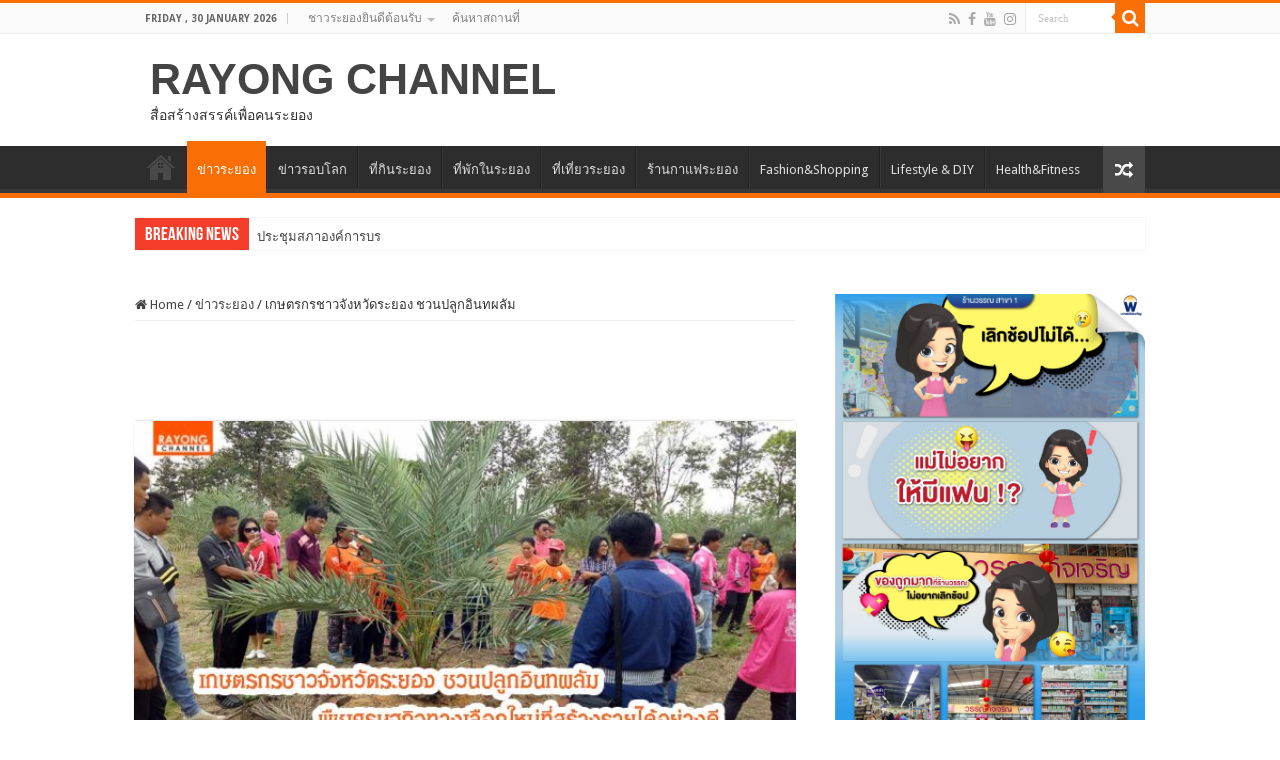

--- FILE ---
content_type: text/html; charset=UTF-8
request_url: https://www.rayongchannel.com/%E0%B8%82%E0%B9%88%E0%B8%B2%E0%B8%A7%E0%B8%A3%E0%B8%B0%E0%B8%A2%E0%B8%AD%E0%B8%87/%E0%B9%80%E0%B8%81%E0%B8%A9%E0%B8%95%E0%B8%A3%E0%B8%81%E0%B8%A3%E0%B8%8A%E0%B8%B2%E0%B8%A7%E0%B8%88%E0%B8%B1%E0%B8%87%E0%B8%AB%E0%B8%A7%E0%B8%B1%E0%B8%94%E0%B8%A3%E0%B8%B0%E0%B8%A2%E0%B8%AD%E0%B8%87/
body_size: 23778
content:
<!DOCTYPE html>
<html lang="en-US" prefix="og: http://ogp.me/ns#">
<head>
<meta charset="UTF-8" />
<link rel="profile" href="https://gmpg.org/xfn/11" />
<link rel="pingback" href="https://www.rayongchannel.com/xmlrpc.php" />
<title>เกษตรกรชาวจังหวัดระยอง ชวนปลูกอินทผลัม &#8211; RAYONG CHANNEL</title>
<meta property="og:title" content="เกษตรกรชาวจังหวัดระยอง ชวนปลูกอินทผลัม - RAYONG CHANNEL"/>
<meta property="og:type" content="article"/>
<meta property="og:description" content="เกษตรกรชาวจังหวัดระยอง ชวนปลูกอินทผลัม หลังพบปัจจุบันมีความต้องการบริโภคที่สูง ทั้งนี้เชื่อว่าจะเป็น"/>
<meta property="og:url" content="https://www.rayongchannel.com/%e0%b8%82%e0%b9%88%e0%b8%b2%e0%b8%a7%e0%b8%a3%e0%b8%b0%e0%b8%a2%e0%b8%ad%e0%b8%87/%e0%b9%80%e0%b8%81%e0%b8%a9%e0%b8%95%e0%b8%a3%e0%b8%81%e0%b8%a3%e0%b8%8a%e0%b8%b2%e0%b8%a7%e0%b8%88%e0%b8%b1%e0%b8%87%e0%b8%ab%e0%b8%a7%e0%b8%b1%e0%b8%94%e0%b8%a3%e0%b8%b0%e0%b8%a2%e0%b8%ad%e0%b8%87/"/>
<meta property="og:site_name" content="RAYONG CHANNEL"/>
<meta property="og:image" content="https://www.rayongchannel.com/wp-content/uploads/2018/11/untitled-1-of-16-copy.jpg" />
<meta name='robots' content='max-image-preview:large' />
	<style>img:is([sizes="auto" i], [sizes^="auto," i]) { contain-intrinsic-size: 3000px 1500px }</style>
	<link rel='dns-prefetch' href='//static.addtoany.com' />
<link rel='dns-prefetch' href='//fonts.googleapis.com' />
<link rel="alternate" type="application/rss+xml" title="RAYONG CHANNEL &raquo; Feed" href="https://www.rayongchannel.com/feed/" />
<link rel="alternate" type="application/rss+xml" title="RAYONG CHANNEL &raquo; Comments Feed" href="https://www.rayongchannel.com/comments/feed/" />
<link rel="alternate" type="application/rss+xml" title="RAYONG CHANNEL &raquo; เกษตรกรชาวจังหวัดระยอง ชวนปลูกอินทผลัม Comments Feed" href="https://www.rayongchannel.com/%e0%b8%82%e0%b9%88%e0%b8%b2%e0%b8%a7%e0%b8%a3%e0%b8%b0%e0%b8%a2%e0%b8%ad%e0%b8%87/%e0%b9%80%e0%b8%81%e0%b8%a9%e0%b8%95%e0%b8%a3%e0%b8%81%e0%b8%a3%e0%b8%8a%e0%b8%b2%e0%b8%a7%e0%b8%88%e0%b8%b1%e0%b8%87%e0%b8%ab%e0%b8%a7%e0%b8%b1%e0%b8%94%e0%b8%a3%e0%b8%b0%e0%b8%a2%e0%b8%ad%e0%b8%87/feed/" />
		<!-- This site uses the Google Analytics by ExactMetrics plugin v8.11.1 - Using Analytics tracking - https://www.exactmetrics.com/ -->
							<script src="//www.googletagmanager.com/gtag/js?id=G-781KM4KCJ6"  data-cfasync="false" data-wpfc-render="false" type="text/javascript" async></script>
			<script data-cfasync="false" data-wpfc-render="false" type="text/javascript">
				var em_version = '8.11.1';
				var em_track_user = true;
				var em_no_track_reason = '';
								var ExactMetricsDefaultLocations = {"page_location":"https:\/\/www.rayongchannel.com\/%E0%B8%82%E0%B9%88%E0%B8%B2%E0%B8%A7%E0%B8%A3%E0%B8%B0%E0%B8%A2%E0%B8%AD%E0%B8%87\/%E0%B9%80%E0%B8%81%E0%B8%A9%E0%B8%95%E0%B8%A3%E0%B8%81%E0%B8%A3%E0%B8%8A%E0%B8%B2%E0%B8%A7%E0%B8%88%E0%B8%B1%E0%B8%87%E0%B8%AB%E0%B8%A7%E0%B8%B1%E0%B8%94%E0%B8%A3%E0%B8%B0%E0%B8%A2%E0%B8%AD%E0%B8%87\/"};
								if ( typeof ExactMetricsPrivacyGuardFilter === 'function' ) {
					var ExactMetricsLocations = (typeof ExactMetricsExcludeQuery === 'object') ? ExactMetricsPrivacyGuardFilter( ExactMetricsExcludeQuery ) : ExactMetricsPrivacyGuardFilter( ExactMetricsDefaultLocations );
				} else {
					var ExactMetricsLocations = (typeof ExactMetricsExcludeQuery === 'object') ? ExactMetricsExcludeQuery : ExactMetricsDefaultLocations;
				}

								var disableStrs = [
										'ga-disable-G-781KM4KCJ6',
									];

				/* Function to detect opted out users */
				function __gtagTrackerIsOptedOut() {
					for (var index = 0; index < disableStrs.length; index++) {
						if (document.cookie.indexOf(disableStrs[index] + '=true') > -1) {
							return true;
						}
					}

					return false;
				}

				/* Disable tracking if the opt-out cookie exists. */
				if (__gtagTrackerIsOptedOut()) {
					for (var index = 0; index < disableStrs.length; index++) {
						window[disableStrs[index]] = true;
					}
				}

				/* Opt-out function */
				function __gtagTrackerOptout() {
					for (var index = 0; index < disableStrs.length; index++) {
						document.cookie = disableStrs[index] + '=true; expires=Thu, 31 Dec 2099 23:59:59 UTC; path=/';
						window[disableStrs[index]] = true;
					}
				}

				if ('undefined' === typeof gaOptout) {
					function gaOptout() {
						__gtagTrackerOptout();
					}
				}
								window.dataLayer = window.dataLayer || [];

				window.ExactMetricsDualTracker = {
					helpers: {},
					trackers: {},
				};
				if (em_track_user) {
					function __gtagDataLayer() {
						dataLayer.push(arguments);
					}

					function __gtagTracker(type, name, parameters) {
						if (!parameters) {
							parameters = {};
						}

						if (parameters.send_to) {
							__gtagDataLayer.apply(null, arguments);
							return;
						}

						if (type === 'event') {
														parameters.send_to = exactmetrics_frontend.v4_id;
							var hookName = name;
							if (typeof parameters['event_category'] !== 'undefined') {
								hookName = parameters['event_category'] + ':' + name;
							}

							if (typeof ExactMetricsDualTracker.trackers[hookName] !== 'undefined') {
								ExactMetricsDualTracker.trackers[hookName](parameters);
							} else {
								__gtagDataLayer('event', name, parameters);
							}
							
						} else {
							__gtagDataLayer.apply(null, arguments);
						}
					}

					__gtagTracker('js', new Date());
					__gtagTracker('set', {
						'developer_id.dNDMyYj': true,
											});
					if ( ExactMetricsLocations.page_location ) {
						__gtagTracker('set', ExactMetricsLocations);
					}
										__gtagTracker('config', 'G-781KM4KCJ6', {"forceSSL":"true"} );
										window.gtag = __gtagTracker;										(function () {
						/* https://developers.google.com/analytics/devguides/collection/analyticsjs/ */
						/* ga and __gaTracker compatibility shim. */
						var noopfn = function () {
							return null;
						};
						var newtracker = function () {
							return new Tracker();
						};
						var Tracker = function () {
							return null;
						};
						var p = Tracker.prototype;
						p.get = noopfn;
						p.set = noopfn;
						p.send = function () {
							var args = Array.prototype.slice.call(arguments);
							args.unshift('send');
							__gaTracker.apply(null, args);
						};
						var __gaTracker = function () {
							var len = arguments.length;
							if (len === 0) {
								return;
							}
							var f = arguments[len - 1];
							if (typeof f !== 'object' || f === null || typeof f.hitCallback !== 'function') {
								if ('send' === arguments[0]) {
									var hitConverted, hitObject = false, action;
									if ('event' === arguments[1]) {
										if ('undefined' !== typeof arguments[3]) {
											hitObject = {
												'eventAction': arguments[3],
												'eventCategory': arguments[2],
												'eventLabel': arguments[4],
												'value': arguments[5] ? arguments[5] : 1,
											}
										}
									}
									if ('pageview' === arguments[1]) {
										if ('undefined' !== typeof arguments[2]) {
											hitObject = {
												'eventAction': 'page_view',
												'page_path': arguments[2],
											}
										}
									}
									if (typeof arguments[2] === 'object') {
										hitObject = arguments[2];
									}
									if (typeof arguments[5] === 'object') {
										Object.assign(hitObject, arguments[5]);
									}
									if ('undefined' !== typeof arguments[1].hitType) {
										hitObject = arguments[1];
										if ('pageview' === hitObject.hitType) {
											hitObject.eventAction = 'page_view';
										}
									}
									if (hitObject) {
										action = 'timing' === arguments[1].hitType ? 'timing_complete' : hitObject.eventAction;
										hitConverted = mapArgs(hitObject);
										__gtagTracker('event', action, hitConverted);
									}
								}
								return;
							}

							function mapArgs(args) {
								var arg, hit = {};
								var gaMap = {
									'eventCategory': 'event_category',
									'eventAction': 'event_action',
									'eventLabel': 'event_label',
									'eventValue': 'event_value',
									'nonInteraction': 'non_interaction',
									'timingCategory': 'event_category',
									'timingVar': 'name',
									'timingValue': 'value',
									'timingLabel': 'event_label',
									'page': 'page_path',
									'location': 'page_location',
									'title': 'page_title',
									'referrer' : 'page_referrer',
								};
								for (arg in args) {
																		if (!(!args.hasOwnProperty(arg) || !gaMap.hasOwnProperty(arg))) {
										hit[gaMap[arg]] = args[arg];
									} else {
										hit[arg] = args[arg];
									}
								}
								return hit;
							}

							try {
								f.hitCallback();
							} catch (ex) {
							}
						};
						__gaTracker.create = newtracker;
						__gaTracker.getByName = newtracker;
						__gaTracker.getAll = function () {
							return [];
						};
						__gaTracker.remove = noopfn;
						__gaTracker.loaded = true;
						window['__gaTracker'] = __gaTracker;
					})();
									} else {
										console.log("");
					(function () {
						function __gtagTracker() {
							return null;
						}

						window['__gtagTracker'] = __gtagTracker;
						window['gtag'] = __gtagTracker;
					})();
									}
			</script>
							<!-- / Google Analytics by ExactMetrics -->
		<script type="text/javascript">
/* <![CDATA[ */
window._wpemojiSettings = {"baseUrl":"https:\/\/s.w.org\/images\/core\/emoji\/16.0.1\/72x72\/","ext":".png","svgUrl":"https:\/\/s.w.org\/images\/core\/emoji\/16.0.1\/svg\/","svgExt":".svg","source":{"concatemoji":"https:\/\/www.rayongchannel.com\/wp-includes\/js\/wp-emoji-release.min.js"}};
/*! This file is auto-generated */
!function(s,n){var o,i,e;function c(e){try{var t={supportTests:e,timestamp:(new Date).valueOf()};sessionStorage.setItem(o,JSON.stringify(t))}catch(e){}}function p(e,t,n){e.clearRect(0,0,e.canvas.width,e.canvas.height),e.fillText(t,0,0);var t=new Uint32Array(e.getImageData(0,0,e.canvas.width,e.canvas.height).data),a=(e.clearRect(0,0,e.canvas.width,e.canvas.height),e.fillText(n,0,0),new Uint32Array(e.getImageData(0,0,e.canvas.width,e.canvas.height).data));return t.every(function(e,t){return e===a[t]})}function u(e,t){e.clearRect(0,0,e.canvas.width,e.canvas.height),e.fillText(t,0,0);for(var n=e.getImageData(16,16,1,1),a=0;a<n.data.length;a++)if(0!==n.data[a])return!1;return!0}function f(e,t,n,a){switch(t){case"flag":return n(e,"\ud83c\udff3\ufe0f\u200d\u26a7\ufe0f","\ud83c\udff3\ufe0f\u200b\u26a7\ufe0f")?!1:!n(e,"\ud83c\udde8\ud83c\uddf6","\ud83c\udde8\u200b\ud83c\uddf6")&&!n(e,"\ud83c\udff4\udb40\udc67\udb40\udc62\udb40\udc65\udb40\udc6e\udb40\udc67\udb40\udc7f","\ud83c\udff4\u200b\udb40\udc67\u200b\udb40\udc62\u200b\udb40\udc65\u200b\udb40\udc6e\u200b\udb40\udc67\u200b\udb40\udc7f");case"emoji":return!a(e,"\ud83e\udedf")}return!1}function g(e,t,n,a){var r="undefined"!=typeof WorkerGlobalScope&&self instanceof WorkerGlobalScope?new OffscreenCanvas(300,150):s.createElement("canvas"),o=r.getContext("2d",{willReadFrequently:!0}),i=(o.textBaseline="top",o.font="600 32px Arial",{});return e.forEach(function(e){i[e]=t(o,e,n,a)}),i}function t(e){var t=s.createElement("script");t.src=e,t.defer=!0,s.head.appendChild(t)}"undefined"!=typeof Promise&&(o="wpEmojiSettingsSupports",i=["flag","emoji"],n.supports={everything:!0,everythingExceptFlag:!0},e=new Promise(function(e){s.addEventListener("DOMContentLoaded",e,{once:!0})}),new Promise(function(t){var n=function(){try{var e=JSON.parse(sessionStorage.getItem(o));if("object"==typeof e&&"number"==typeof e.timestamp&&(new Date).valueOf()<e.timestamp+604800&&"object"==typeof e.supportTests)return e.supportTests}catch(e){}return null}();if(!n){if("undefined"!=typeof Worker&&"undefined"!=typeof OffscreenCanvas&&"undefined"!=typeof URL&&URL.createObjectURL&&"undefined"!=typeof Blob)try{var e="postMessage("+g.toString()+"("+[JSON.stringify(i),f.toString(),p.toString(),u.toString()].join(",")+"));",a=new Blob([e],{type:"text/javascript"}),r=new Worker(URL.createObjectURL(a),{name:"wpTestEmojiSupports"});return void(r.onmessage=function(e){c(n=e.data),r.terminate(),t(n)})}catch(e){}c(n=g(i,f,p,u))}t(n)}).then(function(e){for(var t in e)n.supports[t]=e[t],n.supports.everything=n.supports.everything&&n.supports[t],"flag"!==t&&(n.supports.everythingExceptFlag=n.supports.everythingExceptFlag&&n.supports[t]);n.supports.everythingExceptFlag=n.supports.everythingExceptFlag&&!n.supports.flag,n.DOMReady=!1,n.readyCallback=function(){n.DOMReady=!0}}).then(function(){return e}).then(function(){var e;n.supports.everything||(n.readyCallback(),(e=n.source||{}).concatemoji?t(e.concatemoji):e.wpemoji&&e.twemoji&&(t(e.twemoji),t(e.wpemoji)))}))}((window,document),window._wpemojiSettings);
/* ]]> */
</script>
<style id='wp-emoji-styles-inline-css' type='text/css'>

	img.wp-smiley, img.emoji {
		display: inline !important;
		border: none !important;
		box-shadow: none !important;
		height: 1em !important;
		width: 1em !important;
		margin: 0 0.07em !important;
		vertical-align: -0.1em !important;
		background: none !important;
		padding: 0 !important;
	}
</style>
<link rel='stylesheet' id='wp-block-library-css' href='https://www.rayongchannel.com/wp-includes/css/dist/block-library/style.min.css' type='text/css' media='all' />
<style id='classic-theme-styles-inline-css' type='text/css'>
/*! This file is auto-generated */
.wp-block-button__link{color:#fff;background-color:#32373c;border-radius:9999px;box-shadow:none;text-decoration:none;padding:calc(.667em + 2px) calc(1.333em + 2px);font-size:1.125em}.wp-block-file__button{background:#32373c;color:#fff;text-decoration:none}
</style>
<style id='global-styles-inline-css' type='text/css'>
:root{--wp--preset--aspect-ratio--square: 1;--wp--preset--aspect-ratio--4-3: 4/3;--wp--preset--aspect-ratio--3-4: 3/4;--wp--preset--aspect-ratio--3-2: 3/2;--wp--preset--aspect-ratio--2-3: 2/3;--wp--preset--aspect-ratio--16-9: 16/9;--wp--preset--aspect-ratio--9-16: 9/16;--wp--preset--color--black: #000000;--wp--preset--color--cyan-bluish-gray: #abb8c3;--wp--preset--color--white: #ffffff;--wp--preset--color--pale-pink: #f78da7;--wp--preset--color--vivid-red: #cf2e2e;--wp--preset--color--luminous-vivid-orange: #ff6900;--wp--preset--color--luminous-vivid-amber: #fcb900;--wp--preset--color--light-green-cyan: #7bdcb5;--wp--preset--color--vivid-green-cyan: #00d084;--wp--preset--color--pale-cyan-blue: #8ed1fc;--wp--preset--color--vivid-cyan-blue: #0693e3;--wp--preset--color--vivid-purple: #9b51e0;--wp--preset--gradient--vivid-cyan-blue-to-vivid-purple: linear-gradient(135deg,rgba(6,147,227,1) 0%,rgb(155,81,224) 100%);--wp--preset--gradient--light-green-cyan-to-vivid-green-cyan: linear-gradient(135deg,rgb(122,220,180) 0%,rgb(0,208,130) 100%);--wp--preset--gradient--luminous-vivid-amber-to-luminous-vivid-orange: linear-gradient(135deg,rgba(252,185,0,1) 0%,rgba(255,105,0,1) 100%);--wp--preset--gradient--luminous-vivid-orange-to-vivid-red: linear-gradient(135deg,rgba(255,105,0,1) 0%,rgb(207,46,46) 100%);--wp--preset--gradient--very-light-gray-to-cyan-bluish-gray: linear-gradient(135deg,rgb(238,238,238) 0%,rgb(169,184,195) 100%);--wp--preset--gradient--cool-to-warm-spectrum: linear-gradient(135deg,rgb(74,234,220) 0%,rgb(151,120,209) 20%,rgb(207,42,186) 40%,rgb(238,44,130) 60%,rgb(251,105,98) 80%,rgb(254,248,76) 100%);--wp--preset--gradient--blush-light-purple: linear-gradient(135deg,rgb(255,206,236) 0%,rgb(152,150,240) 100%);--wp--preset--gradient--blush-bordeaux: linear-gradient(135deg,rgb(254,205,165) 0%,rgb(254,45,45) 50%,rgb(107,0,62) 100%);--wp--preset--gradient--luminous-dusk: linear-gradient(135deg,rgb(255,203,112) 0%,rgb(199,81,192) 50%,rgb(65,88,208) 100%);--wp--preset--gradient--pale-ocean: linear-gradient(135deg,rgb(255,245,203) 0%,rgb(182,227,212) 50%,rgb(51,167,181) 100%);--wp--preset--gradient--electric-grass: linear-gradient(135deg,rgb(202,248,128) 0%,rgb(113,206,126) 100%);--wp--preset--gradient--midnight: linear-gradient(135deg,rgb(2,3,129) 0%,rgb(40,116,252) 100%);--wp--preset--font-size--small: 13px;--wp--preset--font-size--medium: 20px;--wp--preset--font-size--large: 36px;--wp--preset--font-size--x-large: 42px;--wp--preset--spacing--20: 0.44rem;--wp--preset--spacing--30: 0.67rem;--wp--preset--spacing--40: 1rem;--wp--preset--spacing--50: 1.5rem;--wp--preset--spacing--60: 2.25rem;--wp--preset--spacing--70: 3.38rem;--wp--preset--spacing--80: 5.06rem;--wp--preset--shadow--natural: 6px 6px 9px rgba(0, 0, 0, 0.2);--wp--preset--shadow--deep: 12px 12px 50px rgba(0, 0, 0, 0.4);--wp--preset--shadow--sharp: 6px 6px 0px rgba(0, 0, 0, 0.2);--wp--preset--shadow--outlined: 6px 6px 0px -3px rgba(255, 255, 255, 1), 6px 6px rgba(0, 0, 0, 1);--wp--preset--shadow--crisp: 6px 6px 0px rgba(0, 0, 0, 1);}:where(.is-layout-flex){gap: 0.5em;}:where(.is-layout-grid){gap: 0.5em;}body .is-layout-flex{display: flex;}.is-layout-flex{flex-wrap: wrap;align-items: center;}.is-layout-flex > :is(*, div){margin: 0;}body .is-layout-grid{display: grid;}.is-layout-grid > :is(*, div){margin: 0;}:where(.wp-block-columns.is-layout-flex){gap: 2em;}:where(.wp-block-columns.is-layout-grid){gap: 2em;}:where(.wp-block-post-template.is-layout-flex){gap: 1.25em;}:where(.wp-block-post-template.is-layout-grid){gap: 1.25em;}.has-black-color{color: var(--wp--preset--color--black) !important;}.has-cyan-bluish-gray-color{color: var(--wp--preset--color--cyan-bluish-gray) !important;}.has-white-color{color: var(--wp--preset--color--white) !important;}.has-pale-pink-color{color: var(--wp--preset--color--pale-pink) !important;}.has-vivid-red-color{color: var(--wp--preset--color--vivid-red) !important;}.has-luminous-vivid-orange-color{color: var(--wp--preset--color--luminous-vivid-orange) !important;}.has-luminous-vivid-amber-color{color: var(--wp--preset--color--luminous-vivid-amber) !important;}.has-light-green-cyan-color{color: var(--wp--preset--color--light-green-cyan) !important;}.has-vivid-green-cyan-color{color: var(--wp--preset--color--vivid-green-cyan) !important;}.has-pale-cyan-blue-color{color: var(--wp--preset--color--pale-cyan-blue) !important;}.has-vivid-cyan-blue-color{color: var(--wp--preset--color--vivid-cyan-blue) !important;}.has-vivid-purple-color{color: var(--wp--preset--color--vivid-purple) !important;}.has-black-background-color{background-color: var(--wp--preset--color--black) !important;}.has-cyan-bluish-gray-background-color{background-color: var(--wp--preset--color--cyan-bluish-gray) !important;}.has-white-background-color{background-color: var(--wp--preset--color--white) !important;}.has-pale-pink-background-color{background-color: var(--wp--preset--color--pale-pink) !important;}.has-vivid-red-background-color{background-color: var(--wp--preset--color--vivid-red) !important;}.has-luminous-vivid-orange-background-color{background-color: var(--wp--preset--color--luminous-vivid-orange) !important;}.has-luminous-vivid-amber-background-color{background-color: var(--wp--preset--color--luminous-vivid-amber) !important;}.has-light-green-cyan-background-color{background-color: var(--wp--preset--color--light-green-cyan) !important;}.has-vivid-green-cyan-background-color{background-color: var(--wp--preset--color--vivid-green-cyan) !important;}.has-pale-cyan-blue-background-color{background-color: var(--wp--preset--color--pale-cyan-blue) !important;}.has-vivid-cyan-blue-background-color{background-color: var(--wp--preset--color--vivid-cyan-blue) !important;}.has-vivid-purple-background-color{background-color: var(--wp--preset--color--vivid-purple) !important;}.has-black-border-color{border-color: var(--wp--preset--color--black) !important;}.has-cyan-bluish-gray-border-color{border-color: var(--wp--preset--color--cyan-bluish-gray) !important;}.has-white-border-color{border-color: var(--wp--preset--color--white) !important;}.has-pale-pink-border-color{border-color: var(--wp--preset--color--pale-pink) !important;}.has-vivid-red-border-color{border-color: var(--wp--preset--color--vivid-red) !important;}.has-luminous-vivid-orange-border-color{border-color: var(--wp--preset--color--luminous-vivid-orange) !important;}.has-luminous-vivid-amber-border-color{border-color: var(--wp--preset--color--luminous-vivid-amber) !important;}.has-light-green-cyan-border-color{border-color: var(--wp--preset--color--light-green-cyan) !important;}.has-vivid-green-cyan-border-color{border-color: var(--wp--preset--color--vivid-green-cyan) !important;}.has-pale-cyan-blue-border-color{border-color: var(--wp--preset--color--pale-cyan-blue) !important;}.has-vivid-cyan-blue-border-color{border-color: var(--wp--preset--color--vivid-cyan-blue) !important;}.has-vivid-purple-border-color{border-color: var(--wp--preset--color--vivid-purple) !important;}.has-vivid-cyan-blue-to-vivid-purple-gradient-background{background: var(--wp--preset--gradient--vivid-cyan-blue-to-vivid-purple) !important;}.has-light-green-cyan-to-vivid-green-cyan-gradient-background{background: var(--wp--preset--gradient--light-green-cyan-to-vivid-green-cyan) !important;}.has-luminous-vivid-amber-to-luminous-vivid-orange-gradient-background{background: var(--wp--preset--gradient--luminous-vivid-amber-to-luminous-vivid-orange) !important;}.has-luminous-vivid-orange-to-vivid-red-gradient-background{background: var(--wp--preset--gradient--luminous-vivid-orange-to-vivid-red) !important;}.has-very-light-gray-to-cyan-bluish-gray-gradient-background{background: var(--wp--preset--gradient--very-light-gray-to-cyan-bluish-gray) !important;}.has-cool-to-warm-spectrum-gradient-background{background: var(--wp--preset--gradient--cool-to-warm-spectrum) !important;}.has-blush-light-purple-gradient-background{background: var(--wp--preset--gradient--blush-light-purple) !important;}.has-blush-bordeaux-gradient-background{background: var(--wp--preset--gradient--blush-bordeaux) !important;}.has-luminous-dusk-gradient-background{background: var(--wp--preset--gradient--luminous-dusk) !important;}.has-pale-ocean-gradient-background{background: var(--wp--preset--gradient--pale-ocean) !important;}.has-electric-grass-gradient-background{background: var(--wp--preset--gradient--electric-grass) !important;}.has-midnight-gradient-background{background: var(--wp--preset--gradient--midnight) !important;}.has-small-font-size{font-size: var(--wp--preset--font-size--small) !important;}.has-medium-font-size{font-size: var(--wp--preset--font-size--medium) !important;}.has-large-font-size{font-size: var(--wp--preset--font-size--large) !important;}.has-x-large-font-size{font-size: var(--wp--preset--font-size--x-large) !important;}
:where(.wp-block-post-template.is-layout-flex){gap: 1.25em;}:where(.wp-block-post-template.is-layout-grid){gap: 1.25em;}
:where(.wp-block-columns.is-layout-flex){gap: 2em;}:where(.wp-block-columns.is-layout-grid){gap: 2em;}
:root :where(.wp-block-pullquote){font-size: 1.5em;line-height: 1.6;}
</style>
<link rel='stylesheet' id='cfblbcss-css' href='https://www.rayongchannel.com/wp-content/plugins/cardoza-facebook-like-box/cardozafacebook.css' type='text/css' media='all' />
<link rel='stylesheet' id='simple-google-adsense-styles-css' href='https://www.rayongchannel.com/wp-content/plugins/simple-google-adsense/assets/css/adsense.css' type='text/css' media='all' />
<link rel='stylesheet' id='taqyeem-buttons-style-css' href='https://www.rayongchannel.com/wp-content/plugins/taqyeem-buttons/assets/style.css' type='text/css' media='all' />
<link rel='stylesheet' id='taqyeem-style-css' href='https://www.rayongchannel.com/wp-content/plugins/taqyeem/style.css' type='text/css' media='all' />
<link rel='stylesheet' id='wpsl-styles-css' href='https://www.rayongchannel.com/wp-content/plugins/wp-store-locator/css/styles.min.css' type='text/css' media='all' />
<link rel='stylesheet' id='tie-style-css' href='https://www.rayongchannel.com/wp-content/themes/sahifa/style.css' type='text/css' media='all' />
<link rel='stylesheet' id='tie-ilightbox-skin-css' href='https://www.rayongchannel.com/wp-content/themes/sahifa/css/ilightbox/dark-skin/skin.css' type='text/css' media='all' />
<link rel='stylesheet' id='Droid+Sans-css' href='https://fonts.googleapis.com/css?family=Droid+Sans%3Aregular%2C700' type='text/css' media='all' />
<link rel='stylesheet' id='addtoany-css' href='https://www.rayongchannel.com/wp-content/plugins/add-to-any/addtoany.min.css' type='text/css' media='all' />
<link rel='stylesheet' id='promoslider_main-css' href='https://www.rayongchannel.com/wp-content/plugins/promotion-slider/css/slider.css' type='text/css' media='all' />
<script type="text/javascript" src="https://www.rayongchannel.com/wp-content/plugins/google-analytics-dashboard-for-wp/assets/js/frontend-gtag.min.js" id="exactmetrics-frontend-script-js" async="async" data-wp-strategy="async"></script>
<script data-cfasync="false" data-wpfc-render="false" type="text/javascript" id='exactmetrics-frontend-script-js-extra'>/* <![CDATA[ */
var exactmetrics_frontend = {"js_events_tracking":"true","download_extensions":"zip,mp3,mpeg,pdf,doc,ppt,xls,jpeg,png,gif,tiff","inbound_paths":"[{\"path\":\"\\\/go\\\/\",\"label\":\"affiliate\"},{\"path\":\"\\\/recommend\\\/\",\"label\":\"affiliate\"}]","home_url":"https:\/\/www.rayongchannel.com","hash_tracking":"false","v4_id":"G-781KM4KCJ6"};/* ]]> */
</script>
<script type="text/javascript" id="addtoany-core-js-before">
/* <![CDATA[ */
window.a2a_config=window.a2a_config||{};a2a_config.callbacks=[];a2a_config.overlays=[];a2a_config.templates={};
/* ]]> */
</script>
<script type="text/javascript" defer src="https://static.addtoany.com/menu/page.js" id="addtoany-core-js"></script>
<script type="text/javascript" src="https://www.rayongchannel.com/wp-includes/js/jquery/jquery.min.js" id="jquery-core-js"></script>
<script type="text/javascript" src="https://www.rayongchannel.com/wp-includes/js/jquery/jquery-migrate.min.js" id="jquery-migrate-js"></script>
<script type="text/javascript" defer src="https://www.rayongchannel.com/wp-content/plugins/add-to-any/addtoany.min.js" id="addtoany-jquery-js"></script>
<script type="text/javascript" src="https://www.rayongchannel.com/wp-content/plugins/cardoza-facebook-like-box/cardozafacebook.js" id="cfblbjs-js"></script>
<script type="text/javascript" src="https://www.rayongchannel.com/wp-content/plugins/taqyeem/js/tie.js" id="taqyeem-main-js"></script>
<script type="text/javascript" id="promoslider_main-js-extra">
/* <![CDATA[ */
var promoslider_options = {"version":"3.3.4"};
/* ]]> */
</script>
<script type="text/javascript" src="https://www.rayongchannel.com/wp-content/plugins/promotion-slider/js/promoslider.js" id="promoslider_main-js"></script>
<link rel="https://api.w.org/" href="https://www.rayongchannel.com/wp-json/" /><link rel="alternate" title="JSON" type="application/json" href="https://www.rayongchannel.com/wp-json/wp/v2/posts/30602" /><link rel="EditURI" type="application/rsd+xml" title="RSD" href="https://www.rayongchannel.com/xmlrpc.php?rsd" />
<meta name="generator" content="WordPress 6.8.3" />
<link rel="canonical" href="https://www.rayongchannel.com/%e0%b8%82%e0%b9%88%e0%b8%b2%e0%b8%a7%e0%b8%a3%e0%b8%b0%e0%b8%a2%e0%b8%ad%e0%b8%87/%e0%b9%80%e0%b8%81%e0%b8%a9%e0%b8%95%e0%b8%a3%e0%b8%81%e0%b8%a3%e0%b8%8a%e0%b8%b2%e0%b8%a7%e0%b8%88%e0%b8%b1%e0%b8%87%e0%b8%ab%e0%b8%a7%e0%b8%b1%e0%b8%94%e0%b8%a3%e0%b8%b0%e0%b8%a2%e0%b8%ad%e0%b8%87/" />
<link rel='shortlink' href='https://www.rayongchannel.com/?p=30602' />
<link rel="alternate" title="oEmbed (JSON)" type="application/json+oembed" href="https://www.rayongchannel.com/wp-json/oembed/1.0/embed?url=https%3A%2F%2Fwww.rayongchannel.com%2F%25e0%25b8%2582%25e0%25b9%2588%25e0%25b8%25b2%25e0%25b8%25a7%25e0%25b8%25a3%25e0%25b8%25b0%25e0%25b8%25a2%25e0%25b8%25ad%25e0%25b8%2587%2F%25e0%25b9%2580%25e0%25b8%2581%25e0%25b8%25a9%25e0%25b8%2595%25e0%25b8%25a3%25e0%25b8%2581%25e0%25b8%25a3%25e0%25b8%258a%25e0%25b8%25b2%25e0%25b8%25a7%25e0%25b8%2588%25e0%25b8%25b1%25e0%25b8%2587%25e0%25b8%25ab%25e0%25b8%25a7%25e0%25b8%25b1%25e0%25b8%2594%25e0%25b8%25a3%25e0%25b8%25b0%25e0%25b8%25a2%25e0%25b8%25ad%25e0%25b8%2587%2F" />
<link rel="alternate" title="oEmbed (XML)" type="text/xml+oembed" href="https://www.rayongchannel.com/wp-json/oembed/1.0/embed?url=https%3A%2F%2Fwww.rayongchannel.com%2F%25e0%25b8%2582%25e0%25b9%2588%25e0%25b8%25b2%25e0%25b8%25a7%25e0%25b8%25a3%25e0%25b8%25b0%25e0%25b8%25a2%25e0%25b8%25ad%25e0%25b8%2587%2F%25e0%25b9%2580%25e0%25b8%2581%25e0%25b8%25a9%25e0%25b8%2595%25e0%25b8%25a3%25e0%25b8%2581%25e0%25b8%25a3%25e0%25b8%258a%25e0%25b8%25b2%25e0%25b8%25a7%25e0%25b8%2588%25e0%25b8%25b1%25e0%25b8%2587%25e0%25b8%25ab%25e0%25b8%25a7%25e0%25b8%25b1%25e0%25b8%2594%25e0%25b8%25a3%25e0%25b8%25b0%25e0%25b8%25a2%25e0%25b8%25ad%25e0%25b8%2587%2F&#038;format=xml" />
<script type='text/javascript'>
/* <![CDATA[ */
var taqyeem = {"ajaxurl":"https://www.rayongchannel.com/wp-admin/admin-ajax.php" , "your_rating":"Your Rating:"};
/* ]]> */
</script>

<style type="text/css" media="screen">

</style>
<link rel="shortcut icon" href="https://www.rayongchannel.com/wp-content/uploads/2019/05/favical-01.png" title="Favicon" />
<!--[if IE]>
<script type="text/javascript">jQuery(document).ready(function (){ jQuery(".menu-item").has("ul").children("a").attr("aria-haspopup", "true");});</script>
<![endif]-->
<!--[if lt IE 9]>
<script src="https://www.rayongchannel.com/wp-content/themes/sahifa/js/html5.js"></script>
<script src="https://www.rayongchannel.com/wp-content/themes/sahifa/js/selectivizr-min.js"></script>
<![endif]-->
<!--[if IE 9]>
<link rel="stylesheet" type="text/css" media="all" href="https://www.rayongchannel.com/wp-content/themes/sahifa/css/ie9.css" />
<![endif]-->
<!--[if IE 8]>
<link rel="stylesheet" type="text/css" media="all" href="https://www.rayongchannel.com/wp-content/themes/sahifa/css/ie8.css" />
<![endif]-->
<!--[if IE 7]>
<link rel="stylesheet" type="text/css" media="all" href="https://www.rayongchannel.com/wp-content/themes/sahifa/css/ie7.css" />
<![endif]-->


<meta name="viewport" content="width=device-width, initial-scale=1.0" />
<link rel="apple-touch-icon-precomposed" sizes="144x144" href="https://www.rayongchannel.com/wp-content/uploads/2019/05/favical-01.png" />
<link rel="apple-touch-icon-precomposed" sizes="120x120" href="https://www.rayongchannel.com/wp-content/uploads/2019/05/favical-01.png" />
<link rel="apple-touch-icon-precomposed" sizes="72x72" href="https://www.rayongchannel.com/wp-content/uploads/2019/05/favical-01.png" />
<link rel="apple-touch-icon-precomposed" href="https://www.rayongchannel.com/wp-content/uploads/2019/05/favical-01.png" />

<script async src="https://pagead2.googlesyndication.com/pagead/js/adsbygoogle.js?client=ca-pub-6326327680811113"
     crossorigin="anonymous"></script>

<style type="text/css" media="screen">

body{
	font-family: 'Droid Sans';
}

::-webkit-scrollbar {
	width: 8px;
	height:8px;
}

#main-nav,
.cat-box-content,
#sidebar .widget-container,
.post-listing,
#commentform {
	border-bottom-color: #fa6f05;
}

.search-block .search-button,
#topcontrol,
#main-nav ul li.current-menu-item a,
#main-nav ul li.current-menu-item a:hover,
#main-nav ul li.current_page_parent a,
#main-nav ul li.current_page_parent a:hover,
#main-nav ul li.current-menu-parent a,
#main-nav ul li.current-menu-parent a:hover,
#main-nav ul li.current-page-ancestor a,
#main-nav ul li.current-page-ancestor a:hover,
.pagination span.current,
.share-post span.share-text,
.flex-control-paging li a.flex-active,
.ei-slider-thumbs li.ei-slider-element,
.review-percentage .review-item span span,
.review-final-score,
.button,
a.button,
a.more-link,
#main-content input[type="submit"],
.form-submit #submit,
#login-form .login-button,
.widget-feedburner .feedburner-subscribe,
input[type="submit"],
#buddypress button,
#buddypress a.button,
#buddypress input[type=submit],
#buddypress input[type=reset],
#buddypress ul.button-nav li a,
#buddypress div.generic-button a,
#buddypress .comment-reply-link,
#buddypress div.item-list-tabs ul li a span,
#buddypress div.item-list-tabs ul li.selected a,
#buddypress div.item-list-tabs ul li.current a,
#buddypress #members-directory-form div.item-list-tabs ul li.selected span,
#members-list-options a.selected,
#groups-list-options a.selected,
body.dark-skin #buddypress div.item-list-tabs ul li a span,
body.dark-skin #buddypress div.item-list-tabs ul li.selected a,
body.dark-skin #buddypress div.item-list-tabs ul li.current a,
body.dark-skin #members-list-options a.selected,
body.dark-skin #groups-list-options a.selected,
.search-block-large .search-button,
#featured-posts .flex-next:hover,
#featured-posts .flex-prev:hover,
a.tie-cart span.shooping-count,
.woocommerce span.onsale,
.woocommerce-page span.onsale ,
.woocommerce .widget_price_filter .ui-slider .ui-slider-handle,
.woocommerce-page .widget_price_filter .ui-slider .ui-slider-handle,
#check-also-close,
a.post-slideshow-next,
a.post-slideshow-prev,
.widget_price_filter .ui-slider .ui-slider-handle,
.quantity .minus:hover,
.quantity .plus:hover,
.mejs-container .mejs-controls .mejs-time-rail .mejs-time-current,
#reading-position-indicator  {
	background-color:#fa6f05;
}

::-webkit-scrollbar-thumb{
	background-color:#fa6f05 !important;
}

#theme-footer,
#theme-header,
.top-nav ul li.current-menu-item:before,
#main-nav .menu-sub-content ,
#main-nav ul ul,
#check-also-box {
	border-top-color: #fa6f05;
}

.search-block:after {
	border-right-color:#fa6f05;
}

body.rtl .search-block:after {
	border-left-color:#fa6f05;
}

#main-nav ul > li.menu-item-has-children:hover > a:after,
#main-nav ul > li.mega-menu:hover > a:after {
	border-color:transparent transparent #fa6f05;
}

.widget.timeline-posts li a:hover,
.widget.timeline-posts li a:hover span.tie-date {
	color: #fa6f05;
}

.widget.timeline-posts li a:hover span.tie-date:before {
	background: #fa6f05;
	border-color: #fa6f05;
}

#order_review,
#order_review_heading {
	border-color: #fa6f05;
}


body {
	background-image : url(https://www.rayongchannel.com/wp-content/themes/sahifa/images/patterns/body-bg27.png);
	background-position: top center;
}

a:hover {
	color: #8a8a8a;
}
		
</style>

		<script type="text/javascript">
			/* <![CDATA[ */
				var sf_position = '0';
				var sf_templates = "<a href=\"{search_url_escaped}\">View All Results<\/a>";
				var sf_input = '.search-live';
				jQuery(document).ready(function(){
					jQuery(sf_input).ajaxyLiveSearch({"expand":false,"searchUrl":"https:\/\/www.rayongchannel.com\/?s=%s","text":"Search","delay":500,"iwidth":180,"width":315,"ajaxUrl":"https:\/\/www.rayongchannel.com\/wp-admin\/admin-ajax.php","rtl":0});
					jQuery(".live-search_ajaxy-selective-input").keyup(function() {
						var width = jQuery(this).val().length * 8;
						if(width < 50) {
							width = 50;
						}
						jQuery(this).width(width);
					});
					jQuery(".live-search_ajaxy-selective-search").click(function() {
						jQuery(this).find(".live-search_ajaxy-selective-input").focus();
					});
					jQuery(".live-search_ajaxy-selective-close").click(function() {
						jQuery(this).parent().remove();
					});
				});
			/* ]]> */
		</script>
		</head>
<body data-rsssl=1 id="top" class="wp-singular post-template-default single single-post postid-30602 single-format-standard wp-theme-sahifa lazy-enabled">

<div class="wrapper-outer">

	<div class="background-cover"></div>

	<aside id="slide-out">

			<div class="search-mobile">
			<form method="get" id="searchform-mobile" action="https://www.rayongchannel.com/">
				<button class="search-button" type="submit" value="Search"><i class="fa fa-search"></i></button>
				<input type="text" id="s-mobile" name="s" title="Search" value="Search" onfocus="if (this.value == 'Search') {this.value = '';}" onblur="if (this.value == '') {this.value = 'Search';}"  />
			</form>
		</div><!-- .search-mobile /-->
	
			<div class="social-icons">
		<a class="ttip-none" title="Rss" href="https://www.rayongchannel.com/feed/" target="_blank"><i class="fa fa-rss"></i></a><a class="ttip-none" title="Facebook" href="https://www.facebook.com/Rayongchannel/" target="_blank"><i class="fa fa-facebook"></i></a><a class="ttip-none" title="Youtube" href="https://www.youtube.com/channel/UCjoW8MveK8eo9IwgYkkj3Gw?view_as=subscriber" target="_blank"><i class="fa fa-youtube"></i></a><a class="ttip-none" title="instagram" href="#" target="_blank"><i class="fa fa-instagram"></i></a>
			</div>

	
		<div id="mobile-menu" ></div>
	</aside><!-- #slide-out /-->

		<div id="wrapper" class="wide-layout">
		<div class="inner-wrapper">

		<header id="theme-header" class="theme-header">
						<div id="top-nav" class="top-nav">
				<div class="container">

							<span class="today-date">Friday ,  30  January 2026</span>
				<div class="top-menu"><ul id="menu-top" class="menu"><li id="menu-item-32420" class="menu-item menu-item-type-post_type menu-item-object-page menu-item-has-children menu-item-32420"><a href="https://www.rayongchannel.com/welcome-to-rayong/">ชาวระยองยินดีต้อนรับ</a>
<ul class="sub-menu">
	<li id="menu-item-32421" class="menu-item menu-item-type-post_type menu-item-object-page menu-item-32421"><a href="https://www.rayongchannel.com/%e0%b8%84%e0%b8%b3%e0%b9%81%e0%b8%99%e0%b8%b0%e0%b8%99%e0%b8%b3%e0%b8%99%e0%b8%b1%e0%b8%81%e0%b8%97%e0%b9%88%e0%b8%ad%e0%b8%87%e0%b9%80%e0%b8%97%e0%b8%b5%e0%b9%88%e0%b8%a2%e0%b8%a7/">คำแนะนำนักท่องเที่ยว</a></li>
	<li id="menu-item-32423" class="menu-item menu-item-type-post_type menu-item-object-page menu-item-32423"><a href="https://www.rayongchannel.com/%e0%b8%95%e0%b8%b4%e0%b8%94%e0%b8%95%e0%b9%88%e0%b8%ad%e0%b9%80%e0%b8%a3%e0%b8%b2/">ติดต่อเรา</a></li>
</ul>
</li>
<li id="menu-item-32455" class="menu-item menu-item-type-post_type menu-item-object-page menu-item-32455"><a href="https://www.rayongchannel.com/%e0%b8%84%e0%b9%89%e0%b8%99%e0%b8%ab%e0%b8%b2%e0%b8%aa%e0%b8%96%e0%b8%b2%e0%b8%99%e0%b8%97%e0%b8%b5%e0%b9%88/">ค้นหาสถานที่</a></li>
</ul></div>
						<div class="search-block">
						<form method="get" id="searchform-header" action="https://www.rayongchannel.com/">
							<button class="search-button" type="submit" value="Search"><i class="fa fa-search"></i></button>
							<input class="search-live" type="text" id="s-header" name="s" title="Search" value="Search" onfocus="if (this.value == 'Search') {this.value = '';}" onblur="if (this.value == '') {this.value = 'Search';}"  />
						</form>
					</div><!-- .search-block /-->
			<div class="social-icons">
		<a class="ttip-none" title="Rss" href="https://www.rayongchannel.com/feed/" target="_blank"><i class="fa fa-rss"></i></a><a class="ttip-none" title="Facebook" href="https://www.facebook.com/Rayongchannel/" target="_blank"><i class="fa fa-facebook"></i></a><a class="ttip-none" title="Youtube" href="https://www.youtube.com/channel/UCjoW8MveK8eo9IwgYkkj3Gw?view_as=subscriber" target="_blank"><i class="fa fa-youtube"></i></a><a class="ttip-none" title="instagram" href="#" target="_blank"><i class="fa fa-instagram"></i></a>
			</div>

	
	
				</div><!-- .container /-->
			</div><!-- .top-menu /-->
			
		<div class="header-content">

					<a id="slide-out-open" class="slide-out-open" href="#"><span></span></a>
		
			<div class="logo" style=" margin-top:1px;">
			<h2>				<a  href="https://www.rayongchannel.com/">RAYONG CHANNEL</a>
				<span>สื่อสร้างสรรค์เพื่อคนระยอง</span>
							</h2>			</div><!-- .logo /-->
			<div class="e3lan e3lan-top">		</div>			<div class="clear"></div>

		</div>
													<nav id="main-nav" class="fixed-enabled">
				<div class="container">

				
					<div class="main-menu"><ul id="menu-main-menu" class="menu"><li id="menu-item-4748" class="menu-item menu-item-type-custom menu-item-object-custom menu-item-home menu-item-4748"><a href="https://www.rayongchannel.com">HOME</a></li>
<li id="menu-item-23023" class="menu-item menu-item-type-taxonomy menu-item-object-category current-post-ancestor current-menu-parent current-post-parent menu-item-23023"><a href="https://www.rayongchannel.com/category/%e0%b8%82%e0%b9%88%e0%b8%b2%e0%b8%a7%e0%b8%a3%e0%b8%b0%e0%b8%a2%e0%b8%ad%e0%b8%87/">ข่าวระยอง</a></li>
<li id="menu-item-31988" class="menu-item menu-item-type-taxonomy menu-item-object-category menu-item-31988"><a href="https://www.rayongchannel.com/category/world-news/">ข่าวรอบโลก</a></li>
<li id="menu-item-23020" class="menu-item menu-item-type-taxonomy menu-item-object-category menu-item-23020"><a href="https://www.rayongchannel.com/category/restaurant-in-rayong/">ที่กินระยอง</a></li>
<li id="menu-item-23021" class="menu-item menu-item-type-taxonomy menu-item-object-category menu-item-23021"><a href="https://www.rayongchannel.com/category/hotel-in-rayong/">ที่พักในระยอง</a></li>
<li id="menu-item-23022" class="menu-item menu-item-type-taxonomy menu-item-object-category menu-item-23022"><a href="https://www.rayongchannel.com/category/%e0%b8%97%e0%b8%b5%e0%b9%88%e0%b9%80%e0%b8%97%e0%b8%b5%e0%b9%88%e0%b8%a2%e0%b8%a7%e0%b8%a3%e0%b8%b0%e0%b8%a2%e0%b8%ad%e0%b8%87/">ที่เที่ยวระยอง</a></li>
<li id="menu-item-16679" class="menu-item menu-item-type-taxonomy menu-item-object-category menu-item-16679"><a href="https://www.rayongchannel.com/category/%e0%b8%a3%e0%b9%89%e0%b8%b2%e0%b8%99%e0%b8%81%e0%b8%b2%e0%b9%81%e0%b8%9f%e0%b9%83%e0%b8%99%e0%b8%a3%e0%b8%b0%e0%b8%a2%e0%b8%ad%e0%b8%87/">ร้านกาแฟระยอง</a></li>
<li id="menu-item-32452" class="menu-item menu-item-type-taxonomy menu-item-object-category menu-item-32452"><a href="https://www.rayongchannel.com/category/fashion-shopping/">Fashion&amp;Shopping</a></li>
<li id="menu-item-32453" class="menu-item menu-item-type-taxonomy menu-item-object-category menu-item-32453"><a href="https://www.rayongchannel.com/category/do-it-your-self-lifestyle/">Lifestyle &amp; DIY</a></li>
<li id="menu-item-32454" class="menu-item menu-item-type-taxonomy menu-item-object-category menu-item-32454"><a href="https://www.rayongchannel.com/category/health-fitness/">Health&amp;Fitness</a></li>
</ul></div>										<a href="https://www.rayongchannel.com/?tierand=1" class="random-article ttip" title="Random Article"><i class="fa fa-random"></i></a>
					
					
				</div>
			</nav><!-- .main-nav /-->
					</header><!-- #header /-->

		
	<div class="clear"></div>
	<div id="breaking-news" class="breaking-news">
		<span class="breaking-news-title"><i class="fa fa-bolt"></i> <span>Breaking News</span></span>
		
					<ul>
					<li><a href="https://www.rayongchannel.com/%e0%b8%82%e0%b9%88%e0%b8%b2%e0%b8%a7%e0%b8%a3%e0%b8%b0%e0%b8%a2%e0%b8%ad%e0%b8%87/%e0%b8%81%e0%b8%b2%e0%b8%a3%e0%b8%9b%e0%b8%a3%e0%b8%b0%e0%b8%8a%e0%b8%b2%e0%b8%84%e0%b8%a1%e0%b8%ab%e0%b8%a1%e0%b8%b9%e0%b9%88%e0%b8%9a%e0%b9%89%e0%b8%b2%e0%b8%99%e0%b8%95%e0%b8%b3%e0%b8%9a%e0%b8%a5/" title="การประชาคมหมู่บ้านตำบลชำฆ้อ">การประชาคมหมู่บ้านตำบลชำฆ้อ</a></li>
					<li><a href="https://www.rayongchannel.com/%e0%b8%82%e0%b9%88%e0%b8%b2%e0%b8%a7%e0%b8%a3%e0%b8%b0%e0%b8%a2%e0%b8%ad%e0%b8%87/%e0%b8%9b%e0%b8%a3%e0%b8%b0%e0%b8%8a%e0%b8%b8%e0%b8%a1%e0%b8%aa%e0%b8%a0%e0%b8%b2%e0%b8%ad%e0%b8%87%e0%b8%84%e0%b9%8c%e0%b8%81%e0%b8%b2%e0%b8%a3%e0%b8%9a%e0%b8%a3%e0%b8%b4%e0%b8%ab%e0%b8%b2%e0%b8%a3/" title="ประชุมสภาองค์การบริหารส่วนจังหวัดระยอง ครั้งแรก">ประชุมสภาองค์การบริหารส่วนจังหวัดระยอง ครั้งแรก</a></li>
					<li><a href="https://www.rayongchannel.com/%e0%b8%82%e0%b9%88%e0%b8%b2%e0%b8%a7%e0%b8%a3%e0%b8%b0%e0%b8%a2%e0%b8%ad%e0%b8%87/%e0%b8%ad%e0%b8%9a%e0%b8%88-%e0%b8%a3%e0%b8%b0%e0%b8%a2%e0%b8%ad%e0%b8%87%e0%b8%95%e0%b9%89%e0%b8%ad%e0%b8%99%e0%b8%a3%e0%b8%b1%e0%b8%9a%e0%b8%84%e0%b8%93%e0%b8%b0%e0%b8%88%e0%b8%b2%e0%b8%81%e0%b8%95/" title="อบจ.ระยองต้อนรับคณะจากตัวแทนศูนย์ธุรกิจจีน &#8211; อาเซียน (CABC)">อบจ.ระยองต้อนรับคณะจากตัวแทนศูนย์ธุรกิจจีน &#8211; อาเซียน (CABC)</a></li>
					<li><a href="https://www.rayongchannel.com/%e0%b8%82%e0%b9%88%e0%b8%b2%e0%b8%a7%e0%b8%a3%e0%b8%b0%e0%b8%a2%e0%b8%ad%e0%b8%87/%e0%b9%82%e0%b8%84%e0%b8%a3%e0%b8%87%e0%b8%81%e0%b8%b2%e0%b8%a3%e0%b8%9e%e0%b8%b1%e0%b8%92%e0%b8%99%e0%b8%b2%e0%b8%a8%e0%b8%b1%e0%b8%81%e0%b8%a2%e0%b8%a0%e0%b8%b2%e0%b8%9e%e0%b8%9a%e0%b8%b8%e0%b8%84/" title="โครงการพัฒนาศักยภาพบุคลากรด้านการให้บริการสร้างเสริมภูมิคุ้มกันโรค">โครงการพัฒนาศักยภาพบุคลากรด้านการให้บริการสร้างเสริมภูมิคุ้มกันโรค</a></li>
					<li><a href="https://www.rayongchannel.com/%e0%b8%82%e0%b9%88%e0%b8%b2%e0%b8%a7%e0%b8%a3%e0%b8%b0%e0%b8%a2%e0%b8%ad%e0%b8%87/%e0%b8%9b%e0%b8%a3%e0%b8%b0%e0%b8%8a%e0%b8%b8%e0%b8%a1%e0%b8%84%e0%b8%93%e0%b8%b0%e0%b8%81%e0%b8%a3%e0%b8%a3%e0%b8%a1%e0%b8%81%e0%b8%b2%e0%b8%a3%e0%b8%94%e0%b8%b3%e0%b9%80%e0%b8%99%e0%b8%b4%e0%b8%99/" title="ประชุมคณะกรรมการดำเนินโครงการเพิ่มศักยภาพและขีดความสามารถในการแข่งขันของผู้ประกอบธุรกิจขนาดกลางและขนาดย่อม (SMEs)">ประชุมคณะกรรมการดำเนินโครงการเพิ่มศักยภาพและขีดความสามารถในการแข่งขันของผู้ประกอบธุรกิจขนาดกลางและขนาดย่อม (SMEs)</a></li>
					</ul>
					
		
		<script type="text/javascript">
			jQuery(document).ready(function(){
								createTicker(); 
							});
			                                                 
			function rotateTicker(){                                   
				if( i == tickerItems.length ){ i = 0; }                                                         
				tickerText = tickerItems[i];                              
				c = 0;                                                    
				typetext();                                               
				setTimeout( "rotateTicker()", 2735 );                     
				i++;                                                      
			}                                                           
					</script>
	</div> <!-- .breaking-news -->

	<div class="e3lan e3lan-below_header">		</div>
	<div id="main-content" class="container">

	
	
	
	
	
	<div class="content">

		
		<nav id="crumbs"><a href="https://www.rayongchannel.com/"><span class="fa fa-home" aria-hidden="true"></span> Home</a><span class="delimiter">/</span><a href="https://www.rayongchannel.com/category/%e0%b8%82%e0%b9%88%e0%b8%b2%e0%b8%a7%e0%b8%a3%e0%b8%b0%e0%b8%a2%e0%b8%ad%e0%b8%87/">ข่าวระยอง</a><span class="delimiter">/</span><span class="current">เกษตรกรชาวจังหวัดระยอง ชวนปลูกอินทผลัม</span></nav><script type="application/ld+json">{"@context":"http:\/\/schema.org","@type":"BreadcrumbList","@id":"#Breadcrumb","itemListElement":[{"@type":"ListItem","position":1,"item":{"name":"Home","@id":"https:\/\/www.rayongchannel.com\/"}},{"@type":"ListItem","position":2,"item":{"name":"\u0e02\u0e48\u0e32\u0e27\u0e23\u0e30\u0e22\u0e2d\u0e07","@id":"https:\/\/www.rayongchannel.com\/category\/%e0%b8%82%e0%b9%88%e0%b8%b2%e0%b8%a7%e0%b8%a3%e0%b8%b0%e0%b8%a2%e0%b8%ad%e0%b8%87\/"}}]}</script>
		

		<div class="e3lan e3lan-post">			<script type="text/javascript"><!--
google_ad_client = "ca-pub-6326327680811113";
/* front page */
google_ad_slot = "7863292169";
google_ad_width = 468;
google_ad_height = 60;
//-->
</script>
<script type="text/javascript"
src="https://pagead2.googlesyndication.com/pagead/show_ads.js">
</script> 				</div>
		<article class="post-listing post-30602 post type-post status-publish format-standard has-post-thumbnail  category-340" id="the-post">
			
			<div class="single-post-thumb">
			<img width="620" height="330" src="https://www.rayongchannel.com/wp-content/uploads/2018/11/untitled-1-of-16-copy-620x330.jpg" class="attachment-slider size-slider wp-post-image" alt="" decoding="async" fetchpriority="high" srcset="https://www.rayongchannel.com/wp-content/uploads/2018/11/untitled-1-of-16-copy-620x330.jpg 620w, https://www.rayongchannel.com/wp-content/uploads/2018/11/untitled-1-of-16-copy-300x160.jpg 300w" sizes="(max-width: 620px) 100vw, 620px" />		</div>
	
		


			<div class="post-inner">

							<h1 class="name post-title entry-title"><span itemprop="name">เกษตรกรชาวจังหวัดระยอง ชวนปลูกอินทผลัม</span></h1>

						
<p class="post-meta">
		
	<span class="post-meta-author"><i class="fa fa-user"></i><a href="https://www.rayongchannel.com/author/admin/" title="">admin </a></span>
	
		
	<span class="tie-date"><i class="fa fa-clock-o"></i>November 27, 2018</span>	
	<span class="post-cats"><i class="fa fa-folder"></i><a href="https://www.rayongchannel.com/category/%e0%b8%82%e0%b9%88%e0%b8%b2%e0%b8%a7%e0%b8%a3%e0%b8%b0%e0%b8%a2%e0%b8%ad%e0%b8%87/" rel="category tag">ข่าวระยอง</a></span>
	
	<span class="post-comments"><i class="fa fa-comments"></i><a href="https://www.rayongchannel.com/%e0%b8%82%e0%b9%88%e0%b8%b2%e0%b8%a7%e0%b8%a3%e0%b8%b0%e0%b8%a2%e0%b8%ad%e0%b8%87/%e0%b9%80%e0%b8%81%e0%b8%a9%e0%b8%95%e0%b8%a3%e0%b8%81%e0%b8%a3%e0%b8%8a%e0%b8%b2%e0%b8%a7%e0%b8%88%e0%b8%b1%e0%b8%87%e0%b8%ab%e0%b8%a7%e0%b8%b1%e0%b8%94%e0%b8%a3%e0%b8%b0%e0%b8%a2%e0%b8%ad%e0%b8%87/#respond">Leave a comment</a></span>
<span class="post-views"><i class="fa fa-eye"></i>1,776 Views</span> </p>
<div class="clear"></div>
			
				<div class="entry">
					<div class="share-post">
	<span class="share-text">Share</span>

		<script>
	window.___gcfg = {lang: 'en-US'};
	(function(w, d, s) {
		function go(){
		var js, fjs = d.getElementsByTagName(s)[0], load = function(url, id) {
			if (d.getElementById(id)) {return;}
			js = d.createElement(s); js.src = url; js.id = id;
			fjs.parentNode.insertBefore(js, fjs);
		};
		load('//connect.facebook.net/en/all.js#xfbml=1', 'fbjssdk' );
		load('//platform.twitter.com/widgets.js', 			 'tweetjs' );
		}
		if (w.addEventListener) { w.addEventListener("load", go, false); }
		else if (w.attachEvent) { w.attachEvent("onload",go); }
	}(window, document, 'script'));
	</script>
	<ul class="normal-social">
			<li>
			<div class="fb-like" data-href="https://www.rayongchannel.com/?p=30602" data-send="false" data-layout="button_count" data-width="90" data-show-faces="false"></div>
		</li>
				<li><a href="https://twitter.com/share" class="twitter-share-button" data-url="https://www.rayongchannel.com/?p=30602" data-text="เกษตรกรชาวจังหวัดระยอง ชวนปลูกอินทผลัม" data-via="" data-lang="en">tweet</a></li>
					</ul>
		<div class="clear"></div>
</div> <!-- .share-post -->

					
					<p>เกษตรกรชาวจังหวัดระยอง ชวนปลูกอินทผลัม หลังพบปัจจุบันมีความต้องการบริโภคที่สูง ทั้งนี้เชื่อว่าจะเป็นพืชเศรษฐกิจทางเลือกใหม่ที่สร้างรายได้อย่างดี</p>
<p><a href="https://www.rayongchannel.com/wp-content/uploads/2018/11/untitled-2-of-16-1.jpg"><img decoding="async" class="size-full wp-image-30586 aligncenter" src="https://www.rayongchannel.com/wp-content/uploads/2018/11/untitled-2-of-16-1.jpg" alt="" width="800" height="600" srcset="https://www.rayongchannel.com/wp-content/uploads/2018/11/untitled-2-of-16-1.jpg 800w, https://www.rayongchannel.com/wp-content/uploads/2018/11/untitled-2-of-16-1-300x225.jpg 300w, https://www.rayongchannel.com/wp-content/uploads/2018/11/untitled-2-of-16-1-768x576.jpg 768w" sizes="(max-width: 800px) 100vw, 800px" /></a></p>
<p>เมื่อวันที่ 27 พ.ย.ผู้สื่อข่าวรายงานว่า นายโยธิน สกุลแพทย์ อายุ 50 ปี เกษตรกรหมู่ 2 ต.หนองบัว อ.บ้านค่าย จ.ระยอง ได้ทดลองปลูกอินทผลัมสายพันธุ์สยามเอสวัน ซึ่งได้รับการส่งเสริมจากศูนย์ส่งเสริมเกษตรรักษ์ดินอินทผลัม ประเทศไทย จำนวน 5 ไร่ ลงทุนไป 165,000 บาท ซึ่งจะเก็บเกี่ยวผลผลิตได้กลางปี 2562 โดยอินทผลัมสายพันธุ์สยามเอสวันดังกล่าว ถือว่าเป็นพืชเศรษฐกิจทางเลือกใหม่ของเกษตรกร เพราะสามารถปลูกได้ในทุกสภาพดิน ใช้น้ำน้อย ดูแลง่าย ใช้เคมีน้อย ปัจจุบันกำลังเป็นที่นิยมผู้บริโภคกัน เชื่อว่าจะเป็นพืชที่สร้างรายได้อย่างดีแน่นอน ทั้งนี้ทางศูนย์ส่งเสริมเกษตรรักษ์ดินอินทผลัม ประเทศไทย ได้ส่งเสริมให้เกษตรกรหันมาปลูกมากขึ้น โดยจะรับซื้อผลผลิตของเกษตรกรเอง ขณะนี้ผลผลิตไม่เพียงพอตามต่อความต้องการของตลาดรับซื้อ ปัจจุบันรับซื้อกิโลกรัมละ 200 บาท เพื่อนำไปจำหน่ายบริโภคผลสดและบางส่วนก็จะนำไปแปรรูป เป็นผลิตภัณฑ์ เช่น ไวน์ กาแฟ และสบู่ส่งจำหน่ายทั้งในและต่างประเทศ</p>
<p><a href="https://www.rayongchannel.com/wp-content/uploads/2018/11/untitled-4-of-16.jpg"><img decoding="async" class="size-full wp-image-30588 aligncenter" src="https://www.rayongchannel.com/wp-content/uploads/2018/11/untitled-4-of-16.jpg" alt="" width="800" height="599" srcset="https://www.rayongchannel.com/wp-content/uploads/2018/11/untitled-4-of-16.jpg 800w, https://www.rayongchannel.com/wp-content/uploads/2018/11/untitled-4-of-16-300x225.jpg 300w, https://www.rayongchannel.com/wp-content/uploads/2018/11/untitled-4-of-16-768x575.jpg 768w" sizes="(max-width: 800px) 100vw, 800px" /></a></p>
<p><a href="https://www.rayongchannel.com/wp-content/uploads/2018/11/untitled-1-of-16.jpg"><img loading="lazy" decoding="async" class="size-full wp-image-30585 aligncenter" src="https://www.rayongchannel.com/wp-content/uploads/2018/11/untitled-1-of-16.jpg" alt="" width="800" height="450" srcset="https://www.rayongchannel.com/wp-content/uploads/2018/11/untitled-1-of-16.jpg 800w, https://www.rayongchannel.com/wp-content/uploads/2018/11/untitled-1-of-16-300x169.jpg 300w, https://www.rayongchannel.com/wp-content/uploads/2018/11/untitled-1-of-16-768x432.jpg 768w" sizes="auto, (max-width: 800px) 100vw, 800px" /></a><br />
ด้าน รศ.ดร.ธัทธรรม พิลาแดง ผู้อำนวยการศูนย์ส่งเสริมเกษตรรักษ์ดิน อินทผลัม ประเทศไทย กล่าวว่า อินทผลัมสายพันธุ์สายเอสวัน เป็นสายพันธุ์ไทยจากการเพาะเมล็ดที่ปรับปรุงสายพันธุ์โดยศูนย์ส่งเสริมเกษตรรักษ์ดิน อินทผลัม ประเทศไทย เป็นสายพันธุ์ที่มีคุณภาพทนต่อสภาพสิ่งแวดล้อมให้ผลผลิตดี ส่วนใหญ่เพาะปลูกอยู่ทางภาคตะวันออกเฉียงเหนือสามารถเก็บเกี่ยวผลผลิตภายในระยะเวลา 1-2 ปี โดยขณะนี้ความต้องการบริโภคอินทผลัมผลสดมีแนวโน้มสูงขึ้น</p>
<p><a href="https://www.rayongchannel.com/wp-content/uploads/2018/11/untitled-3-of-16.jpg"><img loading="lazy" decoding="async" class="size-full wp-image-30587 aligncenter" src="https://www.rayongchannel.com/wp-content/uploads/2018/11/untitled-3-of-16.jpg" alt="" width="800" height="450" srcset="https://www.rayongchannel.com/wp-content/uploads/2018/11/untitled-3-of-16.jpg 800w, https://www.rayongchannel.com/wp-content/uploads/2018/11/untitled-3-of-16-300x169.jpg 300w, https://www.rayongchannel.com/wp-content/uploads/2018/11/untitled-3-of-16-768x432.jpg 768w" sizes="auto, (max-width: 800px) 100vw, 800px" /></a></p>
<p>ทั้งนี้หากมีเกษตรกรรายใดสนใจที่จะหันมาปลูกต้นอินทผลัมสายพันธ์สายเอสวัน ซึ่งเป็นทางเลือกการลงทุนได้ผลผลิตเร็วเป็นที่ต้องการของตลาด โทรศัพท์สอบถามได้ที่ รศ.ดร.ธัทธรรม พิลาแดง หรือฝ่ายการตลาดส่งเสริมอาชีพเกษตรกร ศูนย์ส่งเสริมเกษตรรักษ์ดิน อินทผลัม ประเทศไทย อ.ภูกระดึง จ.เลย โทร.083-189-9199,098-248-4683,083-1212149///</p>
<div class="addtoany_share_save_container addtoany_content addtoany_content_bottom"><div class="a2a_kit a2a_kit_size_32 addtoany_list" data-a2a-url="https://www.rayongchannel.com/%e0%b8%82%e0%b9%88%e0%b8%b2%e0%b8%a7%e0%b8%a3%e0%b8%b0%e0%b8%a2%e0%b8%ad%e0%b8%87/%e0%b9%80%e0%b8%81%e0%b8%a9%e0%b8%95%e0%b8%a3%e0%b8%81%e0%b8%a3%e0%b8%8a%e0%b8%b2%e0%b8%a7%e0%b8%88%e0%b8%b1%e0%b8%87%e0%b8%ab%e0%b8%a7%e0%b8%b1%e0%b8%94%e0%b8%a3%e0%b8%b0%e0%b8%a2%e0%b8%ad%e0%b8%87/" data-a2a-title="เกษตรกรชาวจังหวัดระยอง ชวนปลูกอินทผลัม"><a class="a2a_button_facebook" href="https://www.addtoany.com/add_to/facebook?linkurl=https%3A%2F%2Fwww.rayongchannel.com%2F%25e0%25b8%2582%25e0%25b9%2588%25e0%25b8%25b2%25e0%25b8%25a7%25e0%25b8%25a3%25e0%25b8%25b0%25e0%25b8%25a2%25e0%25b8%25ad%25e0%25b8%2587%2F%25e0%25b9%2580%25e0%25b8%2581%25e0%25b8%25a9%25e0%25b8%2595%25e0%25b8%25a3%25e0%25b8%2581%25e0%25b8%25a3%25e0%25b8%258a%25e0%25b8%25b2%25e0%25b8%25a7%25e0%25b8%2588%25e0%25b8%25b1%25e0%25b8%2587%25e0%25b8%25ab%25e0%25b8%25a7%25e0%25b8%25b1%25e0%25b8%2594%25e0%25b8%25a3%25e0%25b8%25b0%25e0%25b8%25a2%25e0%25b8%25ad%25e0%25b8%2587%2F&amp;linkname=%E0%B9%80%E0%B8%81%E0%B8%A9%E0%B8%95%E0%B8%A3%E0%B8%81%E0%B8%A3%E0%B8%8A%E0%B8%B2%E0%B8%A7%E0%B8%88%E0%B8%B1%E0%B8%87%E0%B8%AB%E0%B8%A7%E0%B8%B1%E0%B8%94%E0%B8%A3%E0%B8%B0%E0%B8%A2%E0%B8%AD%E0%B8%87%20%E0%B8%8A%E0%B8%A7%E0%B8%99%E0%B8%9B%E0%B8%A5%E0%B8%B9%E0%B8%81%E0%B8%AD%E0%B8%B4%E0%B8%99%E0%B8%97%E0%B8%9C%E0%B8%A5%E0%B8%B1%E0%B8%A1" title="Facebook" rel="nofollow noopener" target="_blank"></a><a class="a2a_button_twitter" href="https://www.addtoany.com/add_to/twitter?linkurl=https%3A%2F%2Fwww.rayongchannel.com%2F%25e0%25b8%2582%25e0%25b9%2588%25e0%25b8%25b2%25e0%25b8%25a7%25e0%25b8%25a3%25e0%25b8%25b0%25e0%25b8%25a2%25e0%25b8%25ad%25e0%25b8%2587%2F%25e0%25b9%2580%25e0%25b8%2581%25e0%25b8%25a9%25e0%25b8%2595%25e0%25b8%25a3%25e0%25b8%2581%25e0%25b8%25a3%25e0%25b8%258a%25e0%25b8%25b2%25e0%25b8%25a7%25e0%25b8%2588%25e0%25b8%25b1%25e0%25b8%2587%25e0%25b8%25ab%25e0%25b8%25a7%25e0%25b8%25b1%25e0%25b8%2594%25e0%25b8%25a3%25e0%25b8%25b0%25e0%25b8%25a2%25e0%25b8%25ad%25e0%25b8%2587%2F&amp;linkname=%E0%B9%80%E0%B8%81%E0%B8%A9%E0%B8%95%E0%B8%A3%E0%B8%81%E0%B8%A3%E0%B8%8A%E0%B8%B2%E0%B8%A7%E0%B8%88%E0%B8%B1%E0%B8%87%E0%B8%AB%E0%B8%A7%E0%B8%B1%E0%B8%94%E0%B8%A3%E0%B8%B0%E0%B8%A2%E0%B8%AD%E0%B8%87%20%E0%B8%8A%E0%B8%A7%E0%B8%99%E0%B8%9B%E0%B8%A5%E0%B8%B9%E0%B8%81%E0%B8%AD%E0%B8%B4%E0%B8%99%E0%B8%97%E0%B8%9C%E0%B8%A5%E0%B8%B1%E0%B8%A1" title="Twitter" rel="nofollow noopener" target="_blank"></a><a class="a2a_dd addtoany_share_save addtoany_share" href="https://www.addtoany.com/share"></a></div></div>					
									</div><!-- .entry /-->


				<div class="share-post">
	<span class="share-text">Share</span>

		<script>
	window.___gcfg = {lang: 'en-US'};
	(function(w, d, s) {
		function go(){
		var js, fjs = d.getElementsByTagName(s)[0], load = function(url, id) {
			if (d.getElementById(id)) {return;}
			js = d.createElement(s); js.src = url; js.id = id;
			fjs.parentNode.insertBefore(js, fjs);
		};
		load('//connect.facebook.net/en/all.js#xfbml=1', 'fbjssdk' );
		load('//platform.twitter.com/widgets.js', 			 'tweetjs' );
		}
		if (w.addEventListener) { w.addEventListener("load", go, false); }
		else if (w.attachEvent) { w.attachEvent("onload",go); }
	}(window, document, 'script'));
	</script>
	<ul class="normal-social">
			<li>
			<div class="fb-like" data-href="https://www.rayongchannel.com/?p=30602" data-send="false" data-layout="button_count" data-width="90" data-show-faces="false"></div>
		</li>
				<li><a href="https://twitter.com/share" class="twitter-share-button" data-url="https://www.rayongchannel.com/?p=30602" data-text="เกษตรกรชาวจังหวัดระยอง ชวนปลูกอินทผลัม" data-via="" data-lang="en">tweet</a></li>
					</ul>
		<div class="clear"></div>
</div> <!-- .share-post -->
				<div class="clear"></div>
			</div><!-- .post-inner -->

			<script type="application/ld+json" class="tie-schema-graph">{"@context":"http:\/\/schema.org","@type":"Article","dateCreated":"2018-11-27T17:33:27+07:00","datePublished":"2018-11-27T17:33:27+07:00","dateModified":"2018-11-27T17:33:27+07:00","headline":"\u0e40\u0e01\u0e29\u0e15\u0e23\u0e01\u0e23\u0e0a\u0e32\u0e27\u0e08\u0e31\u0e07\u0e2b\u0e27\u0e31\u0e14\u0e23\u0e30\u0e22\u0e2d\u0e07 \u0e0a\u0e27\u0e19\u0e1b\u0e25\u0e39\u0e01\u0e2d\u0e34\u0e19\u0e17\u0e1c\u0e25\u0e31\u0e21","name":"\u0e40\u0e01\u0e29\u0e15\u0e23\u0e01\u0e23\u0e0a\u0e32\u0e27\u0e08\u0e31\u0e07\u0e2b\u0e27\u0e31\u0e14\u0e23\u0e30\u0e22\u0e2d\u0e07 \u0e0a\u0e27\u0e19\u0e1b\u0e25\u0e39\u0e01\u0e2d\u0e34\u0e19\u0e17\u0e1c\u0e25\u0e31\u0e21","keywords":[],"url":"https:\/\/www.rayongchannel.com\/%e0%b8%82%e0%b9%88%e0%b8%b2%e0%b8%a7%e0%b8%a3%e0%b8%b0%e0%b8%a2%e0%b8%ad%e0%b8%87\/%e0%b9%80%e0%b8%81%e0%b8%a9%e0%b8%95%e0%b8%a3%e0%b8%81%e0%b8%a3%e0%b8%8a%e0%b8%b2%e0%b8%a7%e0%b8%88%e0%b8%b1%e0%b8%87%e0%b8%ab%e0%b8%a7%e0%b8%b1%e0%b8%94%e0%b8%a3%e0%b8%b0%e0%b8%a2%e0%b8%ad%e0%b8%87\/","description":"\u0e40\u0e01\u0e29\u0e15\u0e23\u0e01\u0e23\u0e0a\u0e32\u0e27\u0e08\u0e31\u0e07\u0e2b\u0e27\u0e31\u0e14\u0e23\u0e30\u0e22\u0e2d\u0e07 \u0e0a\u0e27\u0e19\u0e1b\u0e25\u0e39\u0e01\u0e2d\u0e34\u0e19\u0e17\u0e1c\u0e25\u0e31\u0e21 \u0e2b\u0e25\u0e31\u0e07\u0e1e\u0e1a\u0e1b\u0e31\u0e08\u0e08\u0e38\u0e1a\u0e31\u0e19\u0e21\u0e35\u0e04\u0e27\u0e32\u0e21\u0e15\u0e49\u0e2d\u0e07\u0e01\u0e32\u0e23\u0e1a\u0e23\u0e34\u0e42\u0e20\u0e04\u0e17\u0e35\u0e48\u0e2a\u0e39\u0e07 \u0e17\u0e31\u0e49\u0e07\u0e19\u0e35\u0e49\u0e40\u0e0a\u0e37\u0e48\u0e2d\u0e27\u0e48\u0e32\u0e08\u0e30\u0e40\u0e1b\u0e47\u0e19\u0e1e\u0e37\u0e0a\u0e40\u0e28\u0e23\u0e29\u0e10\u0e01\u0e34\u0e08\u0e17\u0e32\u0e07\u0e40\u0e25\u0e37\u0e2d\u0e01\u0e43\u0e2b\u0e21\u0e48\u0e17\u0e35\u0e48\u0e2a\u0e23\u0e49\u0e32\u0e07\u0e23\u0e32\u0e22\u0e44\u0e14\u0e49\u0e2d\u0e22\u0e48\u0e32\u0e07\u0e14\u0e35 \u0e40\u0e21\u0e37\u0e48\u0e2d\u0e27\u0e31\u0e19\u0e17\u0e35\u0e48 27 \u0e1e.\u0e22.\u0e1c\u0e39\u0e49\u0e2a\u0e37\u0e48\u0e2d\u0e02\u0e48\u0e32\u0e27\u0e23\u0e32\u0e22\u0e07\u0e32\u0e19\u0e27\u0e48\u0e32 \u0e19\u0e32\u0e22\u0e42\u0e22\u0e18\u0e34\u0e19 \u0e2a\u0e01\u0e38\u0e25\u0e41\u0e1e","copyrightYear":"2018","publisher":{"@id":"#Publisher","@type":"Organization","name":"RAYONG CHANNEL","logo":{"@type":"ImageObject","url":"https:\/\/www.rayongchannel.com\/wp-content\/themes\/sahifa\/images\/logo@2x.png"},"sameAs":["https:\/\/www.facebook.com\/Rayongchannel\/","https:\/\/www.youtube.com\/channel\/UCjoW8MveK8eo9IwgYkkj3Gw?view_as=subscriber","#"]},"sourceOrganization":{"@id":"#Publisher"},"copyrightHolder":{"@id":"#Publisher"},"mainEntityOfPage":{"@type":"WebPage","@id":"https:\/\/www.rayongchannel.com\/%e0%b8%82%e0%b9%88%e0%b8%b2%e0%b8%a7%e0%b8%a3%e0%b8%b0%e0%b8%a2%e0%b8%ad%e0%b8%87\/%e0%b9%80%e0%b8%81%e0%b8%a9%e0%b8%95%e0%b8%a3%e0%b8%81%e0%b8%a3%e0%b8%8a%e0%b8%b2%e0%b8%a7%e0%b8%88%e0%b8%b1%e0%b8%87%e0%b8%ab%e0%b8%a7%e0%b8%b1%e0%b8%94%e0%b8%a3%e0%b8%b0%e0%b8%a2%e0%b8%ad%e0%b8%87\/","breadcrumb":{"@id":"#crumbs"}},"author":{"@type":"Person","name":"admin","url":"https:\/\/www.rayongchannel.com\/author\/admin\/"},"articleSection":"\u0e02\u0e48\u0e32\u0e27\u0e23\u0e30\u0e22\u0e2d\u0e07","articleBody":"\u0e40\u0e01\u0e29\u0e15\u0e23\u0e01\u0e23\u0e0a\u0e32\u0e27\u0e08\u0e31\u0e07\u0e2b\u0e27\u0e31\u0e14\u0e23\u0e30\u0e22\u0e2d\u0e07 \u0e0a\u0e27\u0e19\u0e1b\u0e25\u0e39\u0e01\u0e2d\u0e34\u0e19\u0e17\u0e1c\u0e25\u0e31\u0e21 \u0e2b\u0e25\u0e31\u0e07\u0e1e\u0e1a\u0e1b\u0e31\u0e08\u0e08\u0e38\u0e1a\u0e31\u0e19\u0e21\u0e35\u0e04\u0e27\u0e32\u0e21\u0e15\u0e49\u0e2d\u0e07\u0e01\u0e32\u0e23\u0e1a\u0e23\u0e34\u0e42\u0e20\u0e04\u0e17\u0e35\u0e48\u0e2a\u0e39\u0e07 \u0e17\u0e31\u0e49\u0e07\u0e19\u0e35\u0e49\u0e40\u0e0a\u0e37\u0e48\u0e2d\u0e27\u0e48\u0e32\u0e08\u0e30\u0e40\u0e1b\u0e47\u0e19\u0e1e\u0e37\u0e0a\u0e40\u0e28\u0e23\u0e29\u0e10\u0e01\u0e34\u0e08\u0e17\u0e32\u0e07\u0e40\u0e25\u0e37\u0e2d\u0e01\u0e43\u0e2b\u0e21\u0e48\u0e17\u0e35\u0e48\u0e2a\u0e23\u0e49\u0e32\u0e07\u0e23\u0e32\u0e22\u0e44\u0e14\u0e49\u0e2d\u0e22\u0e48\u0e32\u0e07\u0e14\u0e35\r\n\r\n\r\n\r\n\u0e40\u0e21\u0e37\u0e48\u0e2d\u0e27\u0e31\u0e19\u0e17\u0e35\u0e48 27 \u0e1e.\u0e22.\u0e1c\u0e39\u0e49\u0e2a\u0e37\u0e48\u0e2d\u0e02\u0e48\u0e32\u0e27\u0e23\u0e32\u0e22\u0e07\u0e32\u0e19\u0e27\u0e48\u0e32 \u0e19\u0e32\u0e22\u0e42\u0e22\u0e18\u0e34\u0e19 \u0e2a\u0e01\u0e38\u0e25\u0e41\u0e1e\u0e17\u0e22\u0e4c \u0e2d\u0e32\u0e22\u0e38 50 \u0e1b\u0e35 \u0e40\u0e01\u0e29\u0e15\u0e23\u0e01\u0e23\u0e2b\u0e21\u0e39\u0e48 2 \u0e15.\u0e2b\u0e19\u0e2d\u0e07\u0e1a\u0e31\u0e27 \u0e2d.\u0e1a\u0e49\u0e32\u0e19\u0e04\u0e48\u0e32\u0e22 \u0e08.\u0e23\u0e30\u0e22\u0e2d\u0e07 \u0e44\u0e14\u0e49\u0e17\u0e14\u0e25\u0e2d\u0e07\u0e1b\u0e25\u0e39\u0e01\u0e2d\u0e34\u0e19\u0e17\u0e1c\u0e25\u0e31\u0e21\u0e2a\u0e32\u0e22\u0e1e\u0e31\u0e19\u0e18\u0e38\u0e4c\u0e2a\u0e22\u0e32\u0e21\u0e40\u0e2d\u0e2a\u0e27\u0e31\u0e19 \u0e0b\u0e36\u0e48\u0e07\u0e44\u0e14\u0e49\u0e23\u0e31\u0e1a\u0e01\u0e32\u0e23\u0e2a\u0e48\u0e07\u0e40\u0e2a\u0e23\u0e34\u0e21\u0e08\u0e32\u0e01\u0e28\u0e39\u0e19\u0e22\u0e4c\u0e2a\u0e48\u0e07\u0e40\u0e2a\u0e23\u0e34\u0e21\u0e40\u0e01\u0e29\u0e15\u0e23\u0e23\u0e31\u0e01\u0e29\u0e4c\u0e14\u0e34\u0e19\u0e2d\u0e34\u0e19\u0e17\u0e1c\u0e25\u0e31\u0e21 \u0e1b\u0e23\u0e30\u0e40\u0e17\u0e28\u0e44\u0e17\u0e22 \u0e08\u0e33\u0e19\u0e27\u0e19 5 \u0e44\u0e23\u0e48 \u0e25\u0e07\u0e17\u0e38\u0e19\u0e44\u0e1b 165,000 \u0e1a\u0e32\u0e17 \u0e0b\u0e36\u0e48\u0e07\u0e08\u0e30\u0e40\u0e01\u0e47\u0e1a\u0e40\u0e01\u0e35\u0e48\u0e22\u0e27\u0e1c\u0e25\u0e1c\u0e25\u0e34\u0e15\u0e44\u0e14\u0e49\u0e01\u0e25\u0e32\u0e07\u0e1b\u0e35 2562 \u0e42\u0e14\u0e22\u0e2d\u0e34\u0e19\u0e17\u0e1c\u0e25\u0e31\u0e21\u0e2a\u0e32\u0e22\u0e1e\u0e31\u0e19\u0e18\u0e38\u0e4c\u0e2a\u0e22\u0e32\u0e21\u0e40\u0e2d\u0e2a\u0e27\u0e31\u0e19\u0e14\u0e31\u0e07\u0e01\u0e25\u0e48\u0e32\u0e27 \u0e16\u0e37\u0e2d\u0e27\u0e48\u0e32\u0e40\u0e1b\u0e47\u0e19\u0e1e\u0e37\u0e0a\u0e40\u0e28\u0e23\u0e29\u0e10\u0e01\u0e34\u0e08\u0e17\u0e32\u0e07\u0e40\u0e25\u0e37\u0e2d\u0e01\u0e43\u0e2b\u0e21\u0e48\u0e02\u0e2d\u0e07\u0e40\u0e01\u0e29\u0e15\u0e23\u0e01\u0e23 \u0e40\u0e1e\u0e23\u0e32\u0e30\u0e2a\u0e32\u0e21\u0e32\u0e23\u0e16\u0e1b\u0e25\u0e39\u0e01\u0e44\u0e14\u0e49\u0e43\u0e19\u0e17\u0e38\u0e01\u0e2a\u0e20\u0e32\u0e1e\u0e14\u0e34\u0e19 \u0e43\u0e0a\u0e49\u0e19\u0e49\u0e33\u0e19\u0e49\u0e2d\u0e22 \u0e14\u0e39\u0e41\u0e25\u0e07\u0e48\u0e32\u0e22 \u0e43\u0e0a\u0e49\u0e40\u0e04\u0e21\u0e35\u0e19\u0e49\u0e2d\u0e22 \u0e1b\u0e31\u0e08\u0e08\u0e38\u0e1a\u0e31\u0e19\u0e01\u0e33\u0e25\u0e31\u0e07\u0e40\u0e1b\u0e47\u0e19\u0e17\u0e35\u0e48\u0e19\u0e34\u0e22\u0e21\u0e1c\u0e39\u0e49\u0e1a\u0e23\u0e34\u0e42\u0e20\u0e04\u0e01\u0e31\u0e19 \u0e40\u0e0a\u0e37\u0e48\u0e2d\u0e27\u0e48\u0e32\u0e08\u0e30\u0e40\u0e1b\u0e47\u0e19\u0e1e\u0e37\u0e0a\u0e17\u0e35\u0e48\u0e2a\u0e23\u0e49\u0e32\u0e07\u0e23\u0e32\u0e22\u0e44\u0e14\u0e49\u0e2d\u0e22\u0e48\u0e32\u0e07\u0e14\u0e35\u0e41\u0e19\u0e48\u0e19\u0e2d\u0e19 \u0e17\u0e31\u0e49\u0e07\u0e19\u0e35\u0e49\u0e17\u0e32\u0e07\u0e28\u0e39\u0e19\u0e22\u0e4c\u0e2a\u0e48\u0e07\u0e40\u0e2a\u0e23\u0e34\u0e21\u0e40\u0e01\u0e29\u0e15\u0e23\u0e23\u0e31\u0e01\u0e29\u0e4c\u0e14\u0e34\u0e19\u0e2d\u0e34\u0e19\u0e17\u0e1c\u0e25\u0e31\u0e21 \u0e1b\u0e23\u0e30\u0e40\u0e17\u0e28\u0e44\u0e17\u0e22 \u0e44\u0e14\u0e49\u0e2a\u0e48\u0e07\u0e40\u0e2a\u0e23\u0e34\u0e21\u0e43\u0e2b\u0e49\u0e40\u0e01\u0e29\u0e15\u0e23\u0e01\u0e23\u0e2b\u0e31\u0e19\u0e21\u0e32\u0e1b\u0e25\u0e39\u0e01\u0e21\u0e32\u0e01\u0e02\u0e36\u0e49\u0e19 \u0e42\u0e14\u0e22\u0e08\u0e30\u0e23\u0e31\u0e1a\u0e0b\u0e37\u0e49\u0e2d\u0e1c\u0e25\u0e1c\u0e25\u0e34\u0e15\u0e02\u0e2d\u0e07\u0e40\u0e01\u0e29\u0e15\u0e23\u0e01\u0e23\u0e40\u0e2d\u0e07 \u0e02\u0e13\u0e30\u0e19\u0e35\u0e49\u0e1c\u0e25\u0e1c\u0e25\u0e34\u0e15\u0e44\u0e21\u0e48\u0e40\u0e1e\u0e35\u0e22\u0e07\u0e1e\u0e2d\u0e15\u0e32\u0e21\u0e15\u0e48\u0e2d\u0e04\u0e27\u0e32\u0e21\u0e15\u0e49\u0e2d\u0e07\u0e01\u0e32\u0e23\u0e02\u0e2d\u0e07\u0e15\u0e25\u0e32\u0e14\u0e23\u0e31\u0e1a\u0e0b\u0e37\u0e49\u0e2d \u0e1b\u0e31\u0e08\u0e08\u0e38\u0e1a\u0e31\u0e19\u0e23\u0e31\u0e1a\u0e0b\u0e37\u0e49\u0e2d\u0e01\u0e34\u0e42\u0e25\u0e01\u0e23\u0e31\u0e21\u0e25\u0e30 200 \u0e1a\u0e32\u0e17 \u0e40\u0e1e\u0e37\u0e48\u0e2d\u0e19\u0e33\u0e44\u0e1b\u0e08\u0e33\u0e2b\u0e19\u0e48\u0e32\u0e22\u0e1a\u0e23\u0e34\u0e42\u0e20\u0e04\u0e1c\u0e25\u0e2a\u0e14\u0e41\u0e25\u0e30\u0e1a\u0e32\u0e07\u0e2a\u0e48\u0e27\u0e19\u0e01\u0e47\u0e08\u0e30\u0e19\u0e33\u0e44\u0e1b\u0e41\u0e1b\u0e23\u0e23\u0e39\u0e1b \u0e40\u0e1b\u0e47\u0e19\u0e1c\u0e25\u0e34\u0e15\u0e20\u0e31\u0e13\u0e11\u0e4c \u0e40\u0e0a\u0e48\u0e19 \u0e44\u0e27\u0e19\u0e4c \u0e01\u0e32\u0e41\u0e1f \u0e41\u0e25\u0e30\u0e2a\u0e1a\u0e39\u0e48\u0e2a\u0e48\u0e07\u0e08\u0e33\u0e2b\u0e19\u0e48\u0e32\u0e22\u0e17\u0e31\u0e49\u0e07\u0e43\u0e19\u0e41\u0e25\u0e30\u0e15\u0e48\u0e32\u0e07\u0e1b\u0e23\u0e30\u0e40\u0e17\u0e28\r\n\r\n\r\n\r\n\r\n\u0e14\u0e49\u0e32\u0e19 \u0e23\u0e28.\u0e14\u0e23.\u0e18\u0e31\u0e17\u0e18\u0e23\u0e23\u0e21 \u0e1e\u0e34\u0e25\u0e32\u0e41\u0e14\u0e07 \u0e1c\u0e39\u0e49\u0e2d\u0e33\u0e19\u0e27\u0e22\u0e01\u0e32\u0e23\u0e28\u0e39\u0e19\u0e22\u0e4c\u0e2a\u0e48\u0e07\u0e40\u0e2a\u0e23\u0e34\u0e21\u0e40\u0e01\u0e29\u0e15\u0e23\u0e23\u0e31\u0e01\u0e29\u0e4c\u0e14\u0e34\u0e19 \u0e2d\u0e34\u0e19\u0e17\u0e1c\u0e25\u0e31\u0e21 \u0e1b\u0e23\u0e30\u0e40\u0e17\u0e28\u0e44\u0e17\u0e22 \u0e01\u0e25\u0e48\u0e32\u0e27\u0e27\u0e48\u0e32 \u0e2d\u0e34\u0e19\u0e17\u0e1c\u0e25\u0e31\u0e21\u0e2a\u0e32\u0e22\u0e1e\u0e31\u0e19\u0e18\u0e38\u0e4c\u0e2a\u0e32\u0e22\u0e40\u0e2d\u0e2a\u0e27\u0e31\u0e19 \u0e40\u0e1b\u0e47\u0e19\u0e2a\u0e32\u0e22\u0e1e\u0e31\u0e19\u0e18\u0e38\u0e4c\u0e44\u0e17\u0e22\u0e08\u0e32\u0e01\u0e01\u0e32\u0e23\u0e40\u0e1e\u0e32\u0e30\u0e40\u0e21\u0e25\u0e47\u0e14\u0e17\u0e35\u0e48\u0e1b\u0e23\u0e31\u0e1a\u0e1b\u0e23\u0e38\u0e07\u0e2a\u0e32\u0e22\u0e1e\u0e31\u0e19\u0e18\u0e38\u0e4c\u0e42\u0e14\u0e22\u0e28\u0e39\u0e19\u0e22\u0e4c\u0e2a\u0e48\u0e07\u0e40\u0e2a\u0e23\u0e34\u0e21\u0e40\u0e01\u0e29\u0e15\u0e23\u0e23\u0e31\u0e01\u0e29\u0e4c\u0e14\u0e34\u0e19 \u0e2d\u0e34\u0e19\u0e17\u0e1c\u0e25\u0e31\u0e21 \u0e1b\u0e23\u0e30\u0e40\u0e17\u0e28\u0e44\u0e17\u0e22 \u0e40\u0e1b\u0e47\u0e19\u0e2a\u0e32\u0e22\u0e1e\u0e31\u0e19\u0e18\u0e38\u0e4c\u0e17\u0e35\u0e48\u0e21\u0e35\u0e04\u0e38\u0e13\u0e20\u0e32\u0e1e\u0e17\u0e19\u0e15\u0e48\u0e2d\u0e2a\u0e20\u0e32\u0e1e\u0e2a\u0e34\u0e48\u0e07\u0e41\u0e27\u0e14\u0e25\u0e49\u0e2d\u0e21\u0e43\u0e2b\u0e49\u0e1c\u0e25\u0e1c\u0e25\u0e34\u0e15\u0e14\u0e35 \u0e2a\u0e48\u0e27\u0e19\u0e43\u0e2b\u0e0d\u0e48\u0e40\u0e1e\u0e32\u0e30\u0e1b\u0e25\u0e39\u0e01\u0e2d\u0e22\u0e39\u0e48\u0e17\u0e32\u0e07\u0e20\u0e32\u0e04\u0e15\u0e30\u0e27\u0e31\u0e19\u0e2d\u0e2d\u0e01\u0e40\u0e09\u0e35\u0e22\u0e07\u0e40\u0e2b\u0e19\u0e37\u0e2d\u0e2a\u0e32\u0e21\u0e32\u0e23\u0e16\u0e40\u0e01\u0e47\u0e1a\u0e40\u0e01\u0e35\u0e48\u0e22\u0e27\u0e1c\u0e25\u0e1c\u0e25\u0e34\u0e15\u0e20\u0e32\u0e22\u0e43\u0e19\u0e23\u0e30\u0e22\u0e30\u0e40\u0e27\u0e25\u0e32 1-2 \u0e1b\u0e35 \u0e42\u0e14\u0e22\u0e02\u0e13\u0e30\u0e19\u0e35\u0e49\u0e04\u0e27\u0e32\u0e21\u0e15\u0e49\u0e2d\u0e07\u0e01\u0e32\u0e23\u0e1a\u0e23\u0e34\u0e42\u0e20\u0e04\u0e2d\u0e34\u0e19\u0e17\u0e1c\u0e25\u0e31\u0e21\u0e1c\u0e25\u0e2a\u0e14\u0e21\u0e35\u0e41\u0e19\u0e27\u0e42\u0e19\u0e49\u0e21\u0e2a\u0e39\u0e07\u0e02\u0e36\u0e49\u0e19\r\n\r\n\r\n\r\n\u0e17\u0e31\u0e49\u0e07\u0e19\u0e35\u0e49\u0e2b\u0e32\u0e01\u0e21\u0e35\u0e40\u0e01\u0e29\u0e15\u0e23\u0e01\u0e23\u0e23\u0e32\u0e22\u0e43\u0e14\u0e2a\u0e19\u0e43\u0e08\u0e17\u0e35\u0e48\u0e08\u0e30\u0e2b\u0e31\u0e19\u0e21\u0e32\u0e1b\u0e25\u0e39\u0e01\u0e15\u0e49\u0e19\u0e2d\u0e34\u0e19\u0e17\u0e1c\u0e25\u0e31\u0e21\u0e2a\u0e32\u0e22\u0e1e\u0e31\u0e19\u0e18\u0e4c\u0e2a\u0e32\u0e22\u0e40\u0e2d\u0e2a\u0e27\u0e31\u0e19 \u0e0b\u0e36\u0e48\u0e07\u0e40\u0e1b\u0e47\u0e19\u0e17\u0e32\u0e07\u0e40\u0e25\u0e37\u0e2d\u0e01\u0e01\u0e32\u0e23\u0e25\u0e07\u0e17\u0e38\u0e19\u0e44\u0e14\u0e49\u0e1c\u0e25\u0e1c\u0e25\u0e34\u0e15\u0e40\u0e23\u0e47\u0e27\u0e40\u0e1b\u0e47\u0e19\u0e17\u0e35\u0e48\u0e15\u0e49\u0e2d\u0e07\u0e01\u0e32\u0e23\u0e02\u0e2d\u0e07\u0e15\u0e25\u0e32\u0e14 \u0e42\u0e17\u0e23\u0e28\u0e31\u0e1e\u0e17\u0e4c\u0e2a\u0e2d\u0e1a\u0e16\u0e32\u0e21\u0e44\u0e14\u0e49\u0e17\u0e35\u0e48 \u0e23\u0e28.\u0e14\u0e23.\u0e18\u0e31\u0e17\u0e18\u0e23\u0e23\u0e21 \u0e1e\u0e34\u0e25\u0e32\u0e41\u0e14\u0e07 \u0e2b\u0e23\u0e37\u0e2d\u0e1d\u0e48\u0e32\u0e22\u0e01\u0e32\u0e23\u0e15\u0e25\u0e32\u0e14\u0e2a\u0e48\u0e07\u0e40\u0e2a\u0e23\u0e34\u0e21\u0e2d\u0e32\u0e0a\u0e35\u0e1e\u0e40\u0e01\u0e29\u0e15\u0e23\u0e01\u0e23 \u0e28\u0e39\u0e19\u0e22\u0e4c\u0e2a\u0e48\u0e07\u0e40\u0e2a\u0e23\u0e34\u0e21\u0e40\u0e01\u0e29\u0e15\u0e23\u0e23\u0e31\u0e01\u0e29\u0e4c\u0e14\u0e34\u0e19 \u0e2d\u0e34\u0e19\u0e17\u0e1c\u0e25\u0e31\u0e21 \u0e1b\u0e23\u0e30\u0e40\u0e17\u0e28\u0e44\u0e17\u0e22 \u0e2d.\u0e20\u0e39\u0e01\u0e23\u0e30\u0e14\u0e36\u0e07 \u0e08.\u0e40\u0e25\u0e22 \u0e42\u0e17\u0e23.083-189-9199,098-248-4683,083-1212149\/\/\/","image":{"@type":"ImageObject","url":"https:\/\/www.rayongchannel.com\/wp-content\/uploads\/2018\/11\/untitled-1-of-16-copy.jpg","width":800,"height":450}}</script>
		</article><!-- .post-listing -->
		

		<div class="e3lan e3lan-post">			<script type="text/javascript"><!--
google_ad_client = "ca-pub-6326327680811113";
/* front page */
google_ad_slot = "7863292169";
google_ad_width = 468;
google_ad_height = 60;
//-->
</script>
<script type="text/javascript"
src="https://pagead2.googlesyndication.com/pagead/show_ads.js">
</script> 				</div>
				<section id="author-box">
			<div class="block-head">
				<h3>About admin </h3><div class="stripe-line"></div>
			</div>
			<div class="post-listing">
				<div class="author-bio">
	<div class="author-avatar">
		<img alt='' src='https://secure.gravatar.com/avatar/c2bd7869ba842173d84527e22ed2a9bdd5c57abc1f93e7483bc97f2fc6df9d26?s=90&#038;d=mm&#038;r=g' srcset='https://secure.gravatar.com/avatar/c2bd7869ba842173d84527e22ed2a9bdd5c57abc1f93e7483bc97f2fc6df9d26?s=180&#038;d=mm&#038;r=g 2x' class='avatar avatar-90 photo' height='90' width='90' loading='lazy' decoding='async'/>	</div><!-- #author-avatar -->
			<div class="author-description">
								</div><!-- #author-description -->
			<div class="author-social flat-social">
																													</div>
		<div class="clear"></div>
</div>
				</div>
		</section><!-- #author-box -->
		

				<div class="post-navigation">
			<div class="post-previous"><a href="https://www.rayongchannel.com/%e0%b8%82%e0%b9%88%e0%b8%b2%e0%b8%a7%e0%b8%a3%e0%b8%b0%e0%b8%a2%e0%b8%ad%e0%b8%87/%e0%b8%88-%e0%b8%a3%e0%b8%b0%e0%b8%a2%e0%b8%ad%e0%b8%87-%e0%b9%80%e0%b8%94%e0%b8%b4%e0%b8%99%e0%b8%ab%e0%b8%99%e0%b9%89%e0%b8%b2%e0%b8%9e%e0%b8%b1%e0%b8%92%e0%b8%99%e0%b8%b2%e0%b8%a8%e0%b8%b1%e0%b8%81/" rel="prev"><span>Previous</span> จ.ระยอง เดินหน้าพัฒนาศักยภาพด้านการท่องเที่ยวในเขตพัฒนาการท่องเที่ยวฝั่งทะเลตะวันออก</a></div>
			<div class="post-next"><a href="https://www.rayongchannel.com/%e0%b8%82%e0%b9%88%e0%b8%b2%e0%b8%a7%e0%b8%a3%e0%b8%b0%e0%b8%a2%e0%b8%ad%e0%b8%87/%e0%b8%aa%e0%b8%a7%e0%b8%99%e0%b8%9c%e0%b8%a5%e0%b9%84%e0%b8%a1%e0%b9%89%e0%b9%83%e0%b8%99-%e0%b8%88-%e0%b8%a3%e0%b8%b0%e0%b8%a2%e0%b8%ad%e0%b8%87-%e0%b8%9b%e0%b8%a3%e0%b8%b1%e0%b8%9a%e0%b9%81/" rel="next"><span>Next</span> สวนผลไม้ใน จ.ระยอง ปรับแผนดังนักท่องเที่ยวช่วงหมดฤดูกาลผลไม้</a></div>
		</div><!-- .post-navigation -->
		
			<section id="related_posts">
		<div class="block-head">
			<h3>Related Articles</h3><div class="stripe-line"></div>
		</div>
		<div class="post-listing">
						<div class="related-item">
							
				<div class="post-thumbnail">
					<a href="https://www.rayongchannel.com/%e0%b8%82%e0%b9%88%e0%b8%b2%e0%b8%a7%e0%b8%a3%e0%b8%b0%e0%b8%a2%e0%b8%ad%e0%b8%87/%e0%b8%81%e0%b8%b2%e0%b8%a3%e0%b8%9b%e0%b8%a3%e0%b8%b0%e0%b8%8a%e0%b8%b2%e0%b8%84%e0%b8%a1%e0%b8%ab%e0%b8%a1%e0%b8%b9%e0%b9%88%e0%b8%9a%e0%b9%89%e0%b8%b2%e0%b8%99%e0%b8%95%e0%b8%b3%e0%b8%9a%e0%b8%a5/">
						<img width="310" height="165" src="https://www.rayongchannel.com/wp-content/uploads/2025/03/482021716_122218476578075407_327259476829650565_n-310x165.jpg" class="attachment-tie-medium size-tie-medium wp-post-image" alt="" decoding="async" loading="lazy" />						<span class="fa overlay-icon"></span>
					</a>
				</div><!-- post-thumbnail /-->
							
				<h3><a href="https://www.rayongchannel.com/%e0%b8%82%e0%b9%88%e0%b8%b2%e0%b8%a7%e0%b8%a3%e0%b8%b0%e0%b8%a2%e0%b8%ad%e0%b8%87/%e0%b8%81%e0%b8%b2%e0%b8%a3%e0%b8%9b%e0%b8%a3%e0%b8%b0%e0%b8%8a%e0%b8%b2%e0%b8%84%e0%b8%a1%e0%b8%ab%e0%b8%a1%e0%b8%b9%e0%b9%88%e0%b8%9a%e0%b9%89%e0%b8%b2%e0%b8%99%e0%b8%95%e0%b8%b3%e0%b8%9a%e0%b8%a5/" rel="bookmark">การประชาคมหมู่บ้านตำบลชำฆ้อ</a></h3>
				<p class="post-meta"><span class="tie-date"><i class="fa fa-clock-o"></i>March 13, 2025</span></p>
			</div>
						<div class="related-item">
							
				<div class="post-thumbnail">
					<a href="https://www.rayongchannel.com/%e0%b8%82%e0%b9%88%e0%b8%b2%e0%b8%a7%e0%b8%a3%e0%b8%b0%e0%b8%a2%e0%b8%ad%e0%b8%87/%e0%b8%9b%e0%b8%a3%e0%b8%b0%e0%b8%8a%e0%b8%b8%e0%b8%a1%e0%b8%aa%e0%b8%a0%e0%b8%b2%e0%b8%ad%e0%b8%87%e0%b8%84%e0%b9%8c%e0%b8%81%e0%b8%b2%e0%b8%a3%e0%b8%9a%e0%b8%a3%e0%b8%b4%e0%b8%ab%e0%b8%b2%e0%b8%a3/">
						<img width="310" height="165" src="https://www.rayongchannel.com/wp-content/uploads/2025/03/06-1-310x165.jpg" class="attachment-tie-medium size-tie-medium wp-post-image" alt="" decoding="async" loading="lazy" />						<span class="fa overlay-icon"></span>
					</a>
				</div><!-- post-thumbnail /-->
							
				<h3><a href="https://www.rayongchannel.com/%e0%b8%82%e0%b9%88%e0%b8%b2%e0%b8%a7%e0%b8%a3%e0%b8%b0%e0%b8%a2%e0%b8%ad%e0%b8%87/%e0%b8%9b%e0%b8%a3%e0%b8%b0%e0%b8%8a%e0%b8%b8%e0%b8%a1%e0%b8%aa%e0%b8%a0%e0%b8%b2%e0%b8%ad%e0%b8%87%e0%b8%84%e0%b9%8c%e0%b8%81%e0%b8%b2%e0%b8%a3%e0%b8%9a%e0%b8%a3%e0%b8%b4%e0%b8%ab%e0%b8%b2%e0%b8%a3/" rel="bookmark">ประชุมสภาองค์การบริหารส่วนจังหวัดระยอง ครั้งแรก</a></h3>
				<p class="post-meta"><span class="tie-date"><i class="fa fa-clock-o"></i>March 13, 2025</span></p>
			</div>
						<div class="related-item">
							
				<div class="post-thumbnail">
					<a href="https://www.rayongchannel.com/%e0%b8%82%e0%b9%88%e0%b8%b2%e0%b8%a7%e0%b8%a3%e0%b8%b0%e0%b8%a2%e0%b8%ad%e0%b8%87/%e0%b8%ad%e0%b8%9a%e0%b8%88-%e0%b8%a3%e0%b8%b0%e0%b8%a2%e0%b8%ad%e0%b8%87%e0%b8%95%e0%b9%89%e0%b8%ad%e0%b8%99%e0%b8%a3%e0%b8%b1%e0%b8%9a%e0%b8%84%e0%b8%93%e0%b8%b0%e0%b8%88%e0%b8%b2%e0%b8%81%e0%b8%95/">
						<img width="310" height="165" src="https://www.rayongchannel.com/wp-content/uploads/2025/03/19-310x165.jpg" class="attachment-tie-medium size-tie-medium wp-post-image" alt="" decoding="async" loading="lazy" />						<span class="fa overlay-icon"></span>
					</a>
				</div><!-- post-thumbnail /-->
							
				<h3><a href="https://www.rayongchannel.com/%e0%b8%82%e0%b9%88%e0%b8%b2%e0%b8%a7%e0%b8%a3%e0%b8%b0%e0%b8%a2%e0%b8%ad%e0%b8%87/%e0%b8%ad%e0%b8%9a%e0%b8%88-%e0%b8%a3%e0%b8%b0%e0%b8%a2%e0%b8%ad%e0%b8%87%e0%b8%95%e0%b9%89%e0%b8%ad%e0%b8%99%e0%b8%a3%e0%b8%b1%e0%b8%9a%e0%b8%84%e0%b8%93%e0%b8%b0%e0%b8%88%e0%b8%b2%e0%b8%81%e0%b8%95/" rel="bookmark">อบจ.ระยองต้อนรับคณะจากตัวแทนศูนย์ธุรกิจจีน &#8211; อาเซียน (CABC)</a></h3>
				<p class="post-meta"><span class="tie-date"><i class="fa fa-clock-o"></i>March 13, 2025</span></p>
			</div>
						<div class="clear"></div>
		</div>
	</section>
	
		
		
				
<div id="comments">


<div class="clear"></div>
	<div id="respond" class="comment-respond">
		<h3 id="reply-title" class="comment-reply-title">Leave a Reply <small><a rel="nofollow" id="cancel-comment-reply-link" href="/%E0%B8%82%E0%B9%88%E0%B8%B2%E0%B8%A7%E0%B8%A3%E0%B8%B0%E0%B8%A2%E0%B8%AD%E0%B8%87/%E0%B9%80%E0%B8%81%E0%B8%A9%E0%B8%95%E0%B8%A3%E0%B8%81%E0%B8%A3%E0%B8%8A%E0%B8%B2%E0%B8%A7%E0%B8%88%E0%B8%B1%E0%B8%87%E0%B8%AB%E0%B8%A7%E0%B8%B1%E0%B8%94%E0%B8%A3%E0%B8%B0%E0%B8%A2%E0%B8%AD%E0%B8%87/#respond" style="display:none;">Cancel reply</a></small></h3><form action="https://www.rayongchannel.com/wp-comments-post.php" method="post" id="commentform" class="comment-form"><p class="comment-notes"><span id="email-notes">Your email address will not be published.</span> <span class="required-field-message">Required fields are marked <span class="required">*</span></span></p><p class="comment-form-comment"><label for="comment">Comment <span class="required">*</span></label> <textarea id="comment" name="comment" cols="45" rows="8" maxlength="65525" required></textarea></p><p class="comment-form-author"><label for="author">Name <span class="required">*</span></label> <input id="author" name="author" type="text" value="" size="30" maxlength="245" autocomplete="name" required /></p>
<p class="comment-form-email"><label for="email">Email <span class="required">*</span></label> <input id="email" name="email" type="email" value="" size="30" maxlength="100" aria-describedby="email-notes" autocomplete="email" required /></p>
<p class="comment-form-url"><label for="url">Website</label> <input id="url" name="url" type="url" value="" size="30" maxlength="200" autocomplete="url" /></p>
<p class="comment-form-cookies-consent"><input id="wp-comment-cookies-consent" name="wp-comment-cookies-consent" type="checkbox" value="yes" /> <label for="wp-comment-cookies-consent">Save my name, email, and website in this browser for the next time I comment.</label></p>
<p class="form-submit"><input name="submit" type="submit" id="submit" class="submit" value="Post Comment" /> <input type='hidden' name='comment_post_ID' value='30602' id='comment_post_ID' />
<input type='hidden' name='comment_parent' id='comment_parent' value='0' />
</p><p style="display: none;"><input type="hidden" id="akismet_comment_nonce" name="akismet_comment_nonce" value="06b84e49b1" /></p><p style="display: none !important;" class="akismet-fields-container" data-prefix="ak_"><label>&#916;<textarea name="ak_hp_textarea" cols="45" rows="8" maxlength="100"></textarea></label><input type="hidden" id="ak_js_1" name="ak_js" value="135"/><script>document.getElementById( "ak_js_1" ).setAttribute( "value", ( new Date() ).getTime() );</script></p></form>	</div><!-- #respond -->
	

</div><!-- #comments -->

	</div><!-- .content -->
<aside id="sidebar">
	<div class="theiaStickySidebar">
		<div id="ads300_600-widget-6" class="e3lan-widget-content e3lan300-600">
								<div class="e3lan-cell">
				<a href="https://www.facebook.com/wannakitshoppingmall"  target="_blank"  >					<img src="https://www.rayongchannel.com/wp-content/uploads/2024/04/ร้านวรรณ.jpeg" alt="" />
				</a>			</div>
				</div>
			<div id="ads250_250-widget-4" class="e3lan-widget-content e3lan250-250">
								<div class="e3lan-cell">
				<a href="lin.ee/t12GWur"  target="_blank"  >					<img src="https://www.rayongchannel.com/wp-content/uploads/2024/04/เอสมาเช่.jpeg" alt="" />
				</a>			</div>
				</div>
			<div id="ads250_250-widget-3" class="e3lan-widget-content e3lan250-250">
								<div class="e3lan-cell">
				<a href="https://www.morecreative.co.th"  target="_blank"  >					<img src="https://www.rayongchannel.com/wp-content/uploads/2024/04/morecreative2.jpeg" alt="" />
				</a>			</div>
				</div>
		<div class="widget" id="tabbed-widget">
		<div class="widget-container">
			<div class="widget-top">
				<ul class="tabs posts-taps">
				<li class="tabs"><a href="#tab2">Recent</a></li><li class="tabs"><a href="#tab1">Popular</a></li><li class="tabs"><a href="#tab3">Comments</a></li><li class="tabs"><a href="#tab4">Tags</a></li>				</ul>
			</div>

						<div id="tab2" class="tabs-wrap">
				<ul>
							<li >
							<div class="post-thumbnail">
					<a href="https://www.rayongchannel.com/%e0%b8%82%e0%b9%88%e0%b8%b2%e0%b8%a7%e0%b8%a3%e0%b8%b0%e0%b8%a2%e0%b8%ad%e0%b8%87/%e0%b8%81%e0%b8%b2%e0%b8%a3%e0%b8%9b%e0%b8%a3%e0%b8%b0%e0%b8%8a%e0%b8%b2%e0%b8%84%e0%b8%a1%e0%b8%ab%e0%b8%a1%e0%b8%b9%e0%b9%88%e0%b8%9a%e0%b9%89%e0%b8%b2%e0%b8%99%e0%b8%95%e0%b8%b3%e0%b8%9a%e0%b8%a5/" rel="bookmark"><img width="110" height="75" src="https://www.rayongchannel.com/wp-content/uploads/2025/03/482021716_122218476578075407_327259476829650565_n-110x75.jpg" class="attachment-tie-small size-tie-small wp-post-image" alt="" decoding="async" loading="lazy" /><span class="fa overlay-icon"></span></a>
				</div><!-- post-thumbnail /-->
						<h3><a href="https://www.rayongchannel.com/%e0%b8%82%e0%b9%88%e0%b8%b2%e0%b8%a7%e0%b8%a3%e0%b8%b0%e0%b8%a2%e0%b8%ad%e0%b8%87/%e0%b8%81%e0%b8%b2%e0%b8%a3%e0%b8%9b%e0%b8%a3%e0%b8%b0%e0%b8%8a%e0%b8%b2%e0%b8%84%e0%b8%a1%e0%b8%ab%e0%b8%a1%e0%b8%b9%e0%b9%88%e0%b8%9a%e0%b9%89%e0%b8%b2%e0%b8%99%e0%b8%95%e0%b8%b3%e0%b8%9a%e0%b8%a5/">การประชาคมหมู่บ้านตำบลชำฆ้อ</a></h3>
			 <span class="tie-date"><i class="fa fa-clock-o"></i>March 13, 2025</span>		</li>
				<li >
							<div class="post-thumbnail">
					<a href="https://www.rayongchannel.com/%e0%b8%82%e0%b9%88%e0%b8%b2%e0%b8%a7%e0%b8%a3%e0%b8%b0%e0%b8%a2%e0%b8%ad%e0%b8%87/%e0%b8%9b%e0%b8%a3%e0%b8%b0%e0%b8%8a%e0%b8%b8%e0%b8%a1%e0%b8%aa%e0%b8%a0%e0%b8%b2%e0%b8%ad%e0%b8%87%e0%b8%84%e0%b9%8c%e0%b8%81%e0%b8%b2%e0%b8%a3%e0%b8%9a%e0%b8%a3%e0%b8%b4%e0%b8%ab%e0%b8%b2%e0%b8%a3/" rel="bookmark"><img width="110" height="75" src="https://www.rayongchannel.com/wp-content/uploads/2025/03/06-1-110x75.jpg" class="attachment-tie-small size-tie-small wp-post-image" alt="" decoding="async" loading="lazy" /><span class="fa overlay-icon"></span></a>
				</div><!-- post-thumbnail /-->
						<h3><a href="https://www.rayongchannel.com/%e0%b8%82%e0%b9%88%e0%b8%b2%e0%b8%a7%e0%b8%a3%e0%b8%b0%e0%b8%a2%e0%b8%ad%e0%b8%87/%e0%b8%9b%e0%b8%a3%e0%b8%b0%e0%b8%8a%e0%b8%b8%e0%b8%a1%e0%b8%aa%e0%b8%a0%e0%b8%b2%e0%b8%ad%e0%b8%87%e0%b8%84%e0%b9%8c%e0%b8%81%e0%b8%b2%e0%b8%a3%e0%b8%9a%e0%b8%a3%e0%b8%b4%e0%b8%ab%e0%b8%b2%e0%b8%a3/">ประชุมสภาองค์การบริหารส่วนจังหวัดระยอง ครั้งแรก</a></h3>
			 <span class="tie-date"><i class="fa fa-clock-o"></i>March 13, 2025</span>		</li>
				<li >
							<div class="post-thumbnail">
					<a href="https://www.rayongchannel.com/%e0%b8%82%e0%b9%88%e0%b8%b2%e0%b8%a7%e0%b8%a3%e0%b8%b0%e0%b8%a2%e0%b8%ad%e0%b8%87/%e0%b8%ad%e0%b8%9a%e0%b8%88-%e0%b8%a3%e0%b8%b0%e0%b8%a2%e0%b8%ad%e0%b8%87%e0%b8%95%e0%b9%89%e0%b8%ad%e0%b8%99%e0%b8%a3%e0%b8%b1%e0%b8%9a%e0%b8%84%e0%b8%93%e0%b8%b0%e0%b8%88%e0%b8%b2%e0%b8%81%e0%b8%95/" rel="bookmark"><img width="110" height="75" src="https://www.rayongchannel.com/wp-content/uploads/2025/03/19-110x75.jpg" class="attachment-tie-small size-tie-small wp-post-image" alt="" decoding="async" loading="lazy" /><span class="fa overlay-icon"></span></a>
				</div><!-- post-thumbnail /-->
						<h3><a href="https://www.rayongchannel.com/%e0%b8%82%e0%b9%88%e0%b8%b2%e0%b8%a7%e0%b8%a3%e0%b8%b0%e0%b8%a2%e0%b8%ad%e0%b8%87/%e0%b8%ad%e0%b8%9a%e0%b8%88-%e0%b8%a3%e0%b8%b0%e0%b8%a2%e0%b8%ad%e0%b8%87%e0%b8%95%e0%b9%89%e0%b8%ad%e0%b8%99%e0%b8%a3%e0%b8%b1%e0%b8%9a%e0%b8%84%e0%b8%93%e0%b8%b0%e0%b8%88%e0%b8%b2%e0%b8%81%e0%b8%95/">อบจ.ระยองต้อนรับคณะจากตัวแทนศูนย์ธุรกิจจีน &#8211; อาเซียน (CABC)</a></h3>
			 <span class="tie-date"><i class="fa fa-clock-o"></i>March 13, 2025</span>		</li>
				<li >
							<div class="post-thumbnail">
					<a href="https://www.rayongchannel.com/%e0%b8%82%e0%b9%88%e0%b8%b2%e0%b8%a7%e0%b8%a3%e0%b8%b0%e0%b8%a2%e0%b8%ad%e0%b8%87/%e0%b9%82%e0%b8%84%e0%b8%a3%e0%b8%87%e0%b8%81%e0%b8%b2%e0%b8%a3%e0%b8%9e%e0%b8%b1%e0%b8%92%e0%b8%99%e0%b8%b2%e0%b8%a8%e0%b8%b1%e0%b8%81%e0%b8%a2%e0%b8%a0%e0%b8%b2%e0%b8%9e%e0%b8%9a%e0%b8%b8%e0%b8%84/" rel="bookmark"><img width="110" height="75" src="https://www.rayongchannel.com/wp-content/uploads/2025/03/480687196_1123884249781791_7128342530085833181_n-110x75.jpg" class="attachment-tie-small size-tie-small wp-post-image" alt="" decoding="async" loading="lazy" /><span class="fa overlay-icon"></span></a>
				</div><!-- post-thumbnail /-->
						<h3><a href="https://www.rayongchannel.com/%e0%b8%82%e0%b9%88%e0%b8%b2%e0%b8%a7%e0%b8%a3%e0%b8%b0%e0%b8%a2%e0%b8%ad%e0%b8%87/%e0%b9%82%e0%b8%84%e0%b8%a3%e0%b8%87%e0%b8%81%e0%b8%b2%e0%b8%a3%e0%b8%9e%e0%b8%b1%e0%b8%92%e0%b8%99%e0%b8%b2%e0%b8%a8%e0%b8%b1%e0%b8%81%e0%b8%a2%e0%b8%a0%e0%b8%b2%e0%b8%9e%e0%b8%9a%e0%b8%b8%e0%b8%84/">โครงการพัฒนาศักยภาพบุคลากรด้านการให้บริการสร้างเสริมภูมิคุ้มกันโรค</a></h3>
			 <span class="tie-date"><i class="fa fa-clock-o"></i>March 13, 2025</span>		</li>
				<li >
							<div class="post-thumbnail">
					<a href="https://www.rayongchannel.com/%e0%b8%82%e0%b9%88%e0%b8%b2%e0%b8%a7%e0%b8%a3%e0%b8%b0%e0%b8%a2%e0%b8%ad%e0%b8%87/%e0%b8%9b%e0%b8%a3%e0%b8%b0%e0%b8%8a%e0%b8%b8%e0%b8%a1%e0%b8%84%e0%b8%93%e0%b8%b0%e0%b8%81%e0%b8%a3%e0%b8%a3%e0%b8%a1%e0%b8%81%e0%b8%b2%e0%b8%a3%e0%b8%94%e0%b8%b3%e0%b9%80%e0%b8%99%e0%b8%b4%e0%b8%99/" rel="bookmark"><img width="110" height="75" src="https://www.rayongchannel.com/wp-content/uploads/2024/04/rayong-670601-110x75.jpeg" class="attachment-tie-small size-tie-small wp-post-image" alt="" decoding="async" loading="lazy" /><span class="fa overlay-icon"></span></a>
				</div><!-- post-thumbnail /-->
						<h3><a href="https://www.rayongchannel.com/%e0%b8%82%e0%b9%88%e0%b8%b2%e0%b8%a7%e0%b8%a3%e0%b8%b0%e0%b8%a2%e0%b8%ad%e0%b8%87/%e0%b8%9b%e0%b8%a3%e0%b8%b0%e0%b8%8a%e0%b8%b8%e0%b8%a1%e0%b8%84%e0%b8%93%e0%b8%b0%e0%b8%81%e0%b8%a3%e0%b8%a3%e0%b8%a1%e0%b8%81%e0%b8%b2%e0%b8%a3%e0%b8%94%e0%b8%b3%e0%b9%80%e0%b8%99%e0%b8%b4%e0%b8%99/">ประชุมคณะกรรมการดำเนินโครงการเพิ่มศักยภาพและขีดความสามารถในการแข่งขันของผู้ประกอบธุรกิจขนาดกลางและขนาดย่อม (SMEs)</a></h3>
			 <span class="tie-date"><i class="fa fa-clock-o"></i>April 5, 2024</span>		</li>
						</ul>
			</div>
						<div id="tab1" class="tabs-wrap">
				<ul>
								<li >
							<div class="post-thumbnail">
					<a href="https://www.rayongchannel.com/%e0%b8%82%e0%b9%88%e0%b8%b2%e0%b8%a7%e0%b8%a3%e0%b8%b0%e0%b8%a2%e0%b8%ad%e0%b8%87/%e0%b9%82%e0%b8%a3%e0%b8%87%e0%b9%80%e0%b8%a3%e0%b8%b5%e0%b8%a2%e0%b8%99%e0%b8%a7%e0%b8%b1%e0%b8%94%e0%b8%ab%e0%b8%99%e0%b8%ad%e0%b8%87%e0%b8%9e%e0%b8%b0%e0%b8%a7%e0%b8%b2-%e0%b9%81%e0%b8%82%e0%b9%88/" title="โรงเรียนวัดหนองพะวา แข่งขันกีฬาสี ประจำปี 2562" rel="bookmark"><img width="110" height="75" src="https://www.rayongchannel.com/wp-content/uploads/2019/10/304157-110x75.jpg" class="attachment-tie-small size-tie-small wp-post-image" alt="" decoding="async" loading="lazy" /><span class="fa overlay-icon"></span></a>
				</div><!-- post-thumbnail /-->
							<h3><a href="https://www.rayongchannel.com/%e0%b8%82%e0%b9%88%e0%b8%b2%e0%b8%a7%e0%b8%a3%e0%b8%b0%e0%b8%a2%e0%b8%ad%e0%b8%87/%e0%b9%82%e0%b8%a3%e0%b8%87%e0%b9%80%e0%b8%a3%e0%b8%b5%e0%b8%a2%e0%b8%99%e0%b8%a7%e0%b8%b1%e0%b8%94%e0%b8%ab%e0%b8%99%e0%b8%ad%e0%b8%87%e0%b8%9e%e0%b8%b0%e0%b8%a7%e0%b8%b2-%e0%b9%81%e0%b8%82%e0%b9%88/">โรงเรียนวัดหนองพะวา แข่งขันกีฬาสี ประจำปี 2562</a></h3>
				 <span class="tie-date"><i class="fa fa-clock-o"></i>October 10, 2019</span>									<span class="post-views-widget"><span class="post-views"><i class="fa fa-eye"></i>85,865 </span> </span>
							</li>
				<li >
							<div class="post-thumbnail">
					<a href="https://www.rayongchannel.com/%e0%b8%a3%e0%b9%89%e0%b8%b2%e0%b8%99%e0%b8%81%e0%b8%b2%e0%b9%81%e0%b8%9f%e0%b9%83%e0%b8%99%e0%b8%a3%e0%b8%b0%e0%b8%a2%e0%b8%ad%e0%b8%87/%e0%b8%a3%e0%b8%a7%e0%b8%a1%e0%b8%ae%e0%b8%b4%e0%b8%95-10-%e0%b8%a3%e0%b9%89%e0%b8%b2%e0%b8%99%e0%b8%81%e0%b8%b2%e0%b9%81%e0%b8%9f%e0%b8%99%e0%b9%88%e0%b8%b2%e0%b8%99%e0%b8%b1%e0%b9%88%e0%b8%87/" title="รวมฮิต 10 ร้านกาแฟน่านั่ง" rel="bookmark"><img width="70" height="70" src="https://www.rayongchannel.com/wp-content/uploads/2017/06/10ร้านกาแฟน่านั่ง-01-70x70.jpg" class="attachment-tie-small size-tie-small wp-post-image" alt="" decoding="async" loading="lazy" srcset="https://www.rayongchannel.com/wp-content/uploads/2017/06/10ร้านกาแฟน่านั่ง-01-70x70.jpg 70w, https://www.rayongchannel.com/wp-content/uploads/2017/06/10ร้านกาแฟน่านั่ง-01-150x150.jpg 150w" sizes="auto, (max-width: 70px) 100vw, 70px" /><span class="fa overlay-icon"></span></a>
				</div><!-- post-thumbnail /-->
							<h3><a href="https://www.rayongchannel.com/%e0%b8%a3%e0%b9%89%e0%b8%b2%e0%b8%99%e0%b8%81%e0%b8%b2%e0%b9%81%e0%b8%9f%e0%b9%83%e0%b8%99%e0%b8%a3%e0%b8%b0%e0%b8%a2%e0%b8%ad%e0%b8%87/%e0%b8%a3%e0%b8%a7%e0%b8%a1%e0%b8%ae%e0%b8%b4%e0%b8%95-10-%e0%b8%a3%e0%b9%89%e0%b8%b2%e0%b8%99%e0%b8%81%e0%b8%b2%e0%b9%81%e0%b8%9f%e0%b8%99%e0%b9%88%e0%b8%b2%e0%b8%99%e0%b8%b1%e0%b9%88%e0%b8%87/">รวมฮิต 10 ร้านกาแฟน่านั่ง</a></h3>
				 <span class="tie-date"><i class="fa fa-clock-o"></i>June 20, 2017</span>									<span class="post-views-widget"><span class="post-views"><i class="fa fa-eye"></i>27,608 </span> </span>
							</li>
				<li >
							<div class="post-thumbnail">
					<a href="https://www.rayongchannel.com/%e0%b8%82%e0%b9%88%e0%b8%b2%e0%b8%a7%e0%b8%a3%e0%b8%b0%e0%b8%a2%e0%b8%ad%e0%b8%87/%e0%b9%80%e0%b8%97%e0%b8%a8%e0%b8%9a%e0%b8%b2%e0%b8%a5%e0%b8%95%e0%b8%b3%e0%b8%9a%e0%b8%a5%e0%b8%97%e0%b8%b1%e0%b8%9a%e0%b8%a1%e0%b8%b2-%e0%b8%a3%e0%b9%88%e0%b8%a7%e0%b8%a1%e0%b8%87%e0%b8%b2/" title="“เทศบาลตำบลทับมา ร่วมงานมหกรรมเล่าขานตำนานเมืองระยอง" rel="bookmark"><img width="110" height="75" src="https://www.rayongchannel.com/wp-content/uploads/2024/04/ระยอง23-110x75.jpeg" class="attachment-tie-small size-tie-small wp-post-image" alt="" decoding="async" loading="lazy" /><span class="fa overlay-icon"></span></a>
				</div><!-- post-thumbnail /-->
							<h3><a href="https://www.rayongchannel.com/%e0%b8%82%e0%b9%88%e0%b8%b2%e0%b8%a7%e0%b8%a3%e0%b8%b0%e0%b8%a2%e0%b8%ad%e0%b8%87/%e0%b9%80%e0%b8%97%e0%b8%a8%e0%b8%9a%e0%b8%b2%e0%b8%a5%e0%b8%95%e0%b8%b3%e0%b8%9a%e0%b8%a5%e0%b8%97%e0%b8%b1%e0%b8%9a%e0%b8%a1%e0%b8%b2-%e0%b8%a3%e0%b9%88%e0%b8%a7%e0%b8%a1%e0%b8%87%e0%b8%b2/">“เทศบาลตำบลทับมา ร่วมงานมหกรรมเล่าขานตำนานเมืองระยอง</a></h3>
				 <span class="tie-date"><i class="fa fa-clock-o"></i>April 4, 2024</span>									<span class="post-views-widget"><span class="post-views"><i class="fa fa-eye"></i>24,271 </span> </span>
							</li>
				<li >
							<div class="post-thumbnail">
					<a href="https://www.rayongchannel.com/restaurant-in-rayong/%e0%b8%a3%e0%b9%89%e0%b8%b2%e0%b8%99%e0%b9%80%e0%b8%88%e0%b9%89%e0%b9%81%e0%b8%95%e0%b8%99-%e0%b8%a8%e0%b8%b9%e0%b8%99%e0%b8%a2%e0%b9%8c%e0%b8%a3%e0%b8%a7%e0%b8%a1%e0%b8%ad%e0%b8%b2%e0%b8%ab%e0%b8%b2/" title="ร้านเจ้แตน ศูนย์รวมอาหารทะเลแห้งและของฝาก" rel="bookmark"><img width="70" height="70" src="https://www.rayongchannel.com/wp-content/uploads/2014/09/TAN-43-70x70.jpg" class="attachment-tie-small size-tie-small wp-post-image" alt="" decoding="async" loading="lazy" srcset="https://www.rayongchannel.com/wp-content/uploads/2014/09/TAN-43-70x70.jpg 70w, https://www.rayongchannel.com/wp-content/uploads/2014/09/TAN-43-150x150.jpg 150w" sizes="auto, (max-width: 70px) 100vw, 70px" /><span class="fa overlay-icon"></span></a>
				</div><!-- post-thumbnail /-->
							<h3><a href="https://www.rayongchannel.com/restaurant-in-rayong/%e0%b8%a3%e0%b9%89%e0%b8%b2%e0%b8%99%e0%b9%80%e0%b8%88%e0%b9%89%e0%b9%81%e0%b8%95%e0%b8%99-%e0%b8%a8%e0%b8%b9%e0%b8%99%e0%b8%a2%e0%b9%8c%e0%b8%a3%e0%b8%a7%e0%b8%a1%e0%b8%ad%e0%b8%b2%e0%b8%ab%e0%b8%b2/">ร้านเจ้แตน ศูนย์รวมอาหารทะเลแห้งและของฝาก</a></h3>
				 <span class="tie-date"><i class="fa fa-clock-o"></i>September 9, 2014</span>									<span class="post-views-widget"><span class="post-views"><i class="fa fa-eye"></i>23,162 </span> </span>
							</li>
				<li >
							<div class="post-thumbnail">
					<a href="https://www.rayongchannel.com/restaurant-in-rayong/%e0%b8%a3%e0%b9%89%e0%b8%b2%e0%b8%99%e0%b8%8a%e0%b8%b2%e0%b8%9a%e0%b8%b9%e0%b8%aa%e0%b8%b8%e0%b8%94%e0%b9%80%e0%b8%94%e0%b9%87%e0%b8%94-%e0%b9%83%e0%b8%99%e0%b8%a3%e0%b8%b0%e0%b8%a2%e0%b8%ad/" title="ร้านชาบูสุดเด็ด&#8230;ในระยองฮิ" rel="bookmark"><img width="70" height="70" src="https://www.rayongchannel.com/wp-content/uploads/2017/06/Untitled-3-01-1-70x70.jpg" class="attachment-tie-small size-tie-small wp-post-image" alt="" decoding="async" loading="lazy" srcset="https://www.rayongchannel.com/wp-content/uploads/2017/06/Untitled-3-01-1-70x70.jpg 70w, https://www.rayongchannel.com/wp-content/uploads/2017/06/Untitled-3-01-1-150x150.jpg 150w" sizes="auto, (max-width: 70px) 100vw, 70px" /><span class="fa overlay-icon"></span></a>
				</div><!-- post-thumbnail /-->
							<h3><a href="https://www.rayongchannel.com/restaurant-in-rayong/%e0%b8%a3%e0%b9%89%e0%b8%b2%e0%b8%99%e0%b8%8a%e0%b8%b2%e0%b8%9a%e0%b8%b9%e0%b8%aa%e0%b8%b8%e0%b8%94%e0%b9%80%e0%b8%94%e0%b9%87%e0%b8%94-%e0%b9%83%e0%b8%99%e0%b8%a3%e0%b8%b0%e0%b8%a2%e0%b8%ad/">ร้านชาบูสุดเด็ด&#8230;ในระยองฮิ</a></h3>
				 <span class="tie-date"><i class="fa fa-clock-o"></i>June 27, 2017</span>									<span class="post-views-widget"><span class="post-views"><i class="fa fa-eye"></i>21,783 </span> </span>
							</li>
					</ul>
			</div>
						<div id="tab3" class="tabs-wrap">
				<ul>
									</ul>
			</div>
						<div id="tab4" class="tabs-wrap tagcloud">
				<a href="https://www.rayongchannel.com/tag/rayong-%e0%b8%a3%e0%b8%b0%e0%b8%a2%e0%b8%ad%e0%b8%87/" class="tag-cloud-link tag-link-350 tag-link-position-1" style="font-size: 8pt;">Rayong ระยอง</a>
<a href="https://www.rayongchannel.com/tag/%e0%b8%a3%e0%b8%b0%e0%b8%a2%e0%b8%ad%e0%b8%87/" class="tag-cloud-link tag-link-219 tag-link-position-2" style="font-size: 8pt;">ระยอง</a>
<a href="https://www.rayongchannel.com/tag/rayong/" class="tag-cloud-link tag-link-86 tag-link-position-3" style="font-size: 8pt;">rayong</a>
<a href="https://www.rayongchannel.com/tag/author/" class="tag-cloud-link tag-link-403 tag-link-position-4" style="font-size: 8pt;">Author</a>
<a href="https://www.rayongchannel.com/tag/video/" class="tag-cloud-link tag-link-418 tag-link-position-5" style="font-size: 8pt;">Video</a>
<a href="https://www.rayongchannel.com/tag/post/" class="tag-cloud-link tag-link-413 tag-link-position-6" style="font-size: 8pt;">Post</a>
<a href="https://www.rayongchannel.com/tag/article/" class="tag-cloud-link tag-link-402 tag-link-position-7" style="font-size: 8pt;">Article</a>
<a href="https://www.rayongchannel.com/tag/show/" class="tag-cloud-link tag-link-94 tag-link-position-8" style="font-size: 8pt;">show</a>
<a href="https://www.rayongchannel.com/tag/%e0%b8%a3%e0%b8%b0%e0%b8%a2%e0%b8%ad%e0%b8%87%e0%b8%8a%e0%b8%b2%e0%b9%81%e0%b8%99%e0%b8%a5/" class="tag-cloud-link tag-link-343 tag-link-position-9" style="font-size: 8pt;">ระยองชาแนล</a>
<a href="https://www.rayongchannel.com/tag/php/" class="tag-cloud-link tag-link-412 tag-link-position-10" style="font-size: 8pt;">PHP</a>
<a href="https://www.rayongchannel.com/tag/html/" class="tag-cloud-link tag-link-407 tag-link-position-11" style="font-size: 8pt;">HTML</a>
<a href="https://www.rayongchannel.com/tag/tag/" class="tag-cloud-link tag-link-416 tag-link-position-12" style="font-size: 8pt;">Tag</a>
<a href="https://www.rayongchannel.com/tag/tags/" class="tag-cloud-link tag-link-417 tag-link-position-13" style="font-size: 8pt;">Tags</a>
<a href="https://www.rayongchannel.com/tag/world/" class="tag-cloud-link tag-link-420 tag-link-position-14" style="font-size: 8pt;">World</a>
<a href="https://www.rayongchannel.com/tag/wordpress/" class="tag-cloud-link tag-link-419 tag-link-position-15" style="font-size: 8pt;">WordPress</a>
<a href="https://www.rayongchannel.com/tag/review/" class="tag-cloud-link tag-link-414 tag-link-position-16" style="font-size: 8pt;">review</a>
<a href="https://www.rayongchannel.com/tag/%e0%b8%a3%e0%b8%b0%e0%b8%a2%e0%b8%ad%e0%b8%87%e0%b9%84%e0%b8%97%e0%b8%a1%e0%b9%8c/" class="tag-cloud-link tag-link-223 tag-link-position-17" style="font-size: 8pt;">ระยองไทม์</a>
<a href="https://www.rayongchannel.com/tag/showslider/" class="tag-cloud-link tag-link-368 tag-link-position-18" style="font-size: 8pt;">showslider</a>
<a href="https://www.rayongchannel.com/tag/rayongtimes/" class="tag-cloud-link tag-link-89 tag-link-position-19" style="font-size: 8pt;">rayongtimes</a>
<a href="https://www.rayongchannel.com/tag/mobile/" class="tag-cloud-link tag-link-410 tag-link-position-20" style="font-size: 8pt;">mobile</a>
<a href="https://www.rayongchannel.com/tag/rayong-news/" class="tag-cloud-link tag-link-372 tag-link-position-21" style="font-size: 8pt;">ข่าวระยอง</a>
<a href="https://www.rayongchannel.com/tag/%e0%b8%81%e0%b8%b2%e0%b9%81%e0%b8%9f/" class="tag-cloud-link tag-link-124 tag-link-position-22" style="font-size: 8pt;">กาแฟ</a>
<a href="https://www.rayongchannel.com/tag/rayong%e0%b8%a3%e0%b8%b0%e0%b8%a2%e0%b8%ad%e0%b8%87/" class="tag-cloud-link tag-link-352 tag-link-position-23" style="font-size: 8pt;">rayongระยอง</a>
<a href="https://www.rayongchannel.com/tag/apple/" class="tag-cloud-link tag-link-43 tag-link-position-24" style="font-size: 8pt;">Apple</a>
<a href="https://www.rayongchannel.com/tag/%e0%b8%8a%e0%b8%a7%e0%b8%99%e0%b8%81%e0%b8%b4%e0%b8%99-%e0%b8%8a%e0%b8%a7%e0%b8%99%e0%b9%80%e0%b8%97%e0%b8%b5%e0%b9%88%e0%b8%a2%e0%b8%a7-%e0%b8%9e%e0%b8%b5%e0%b9%80%e0%b8%84/" class="tag-cloud-link tag-link-144 tag-link-position-25" style="font-size: 8pt;">ชวนกิน ชวนเที่ยว.พีเค</a>			</div>
			
		</div>
	</div><!-- .widget /-->
<div id="news-pic-widget-5" class="widget news-pic"><div class="widget-top"><h4>News in Pictures		</h4><div class="stripe-line"></div></div>
						<div class="widget-container">										<div class="post-thumbnail">
					<a class="ttip" title="เพนตากอน…ประกาศแพ็คเกจอาวุธยูเครนล่าสุด…!!!" href="https://www.rayongchannel.com/world-news/%e0%b9%80%e0%b8%9e%e0%b8%99%e0%b8%95%e0%b8%b2%e0%b8%81%e0%b8%ad%e0%b8%99%e0%b8%9b%e0%b8%a3%e0%b8%b0%e0%b8%81%e0%b8%b2%e0%b8%a8%e0%b9%81%e0%b8%9e%e0%b9%87%e0%b8%84%e0%b9%80%e0%b8%81%e0%b8%88/" ><img width="110" height="75" src="https://www.rayongchannel.com/wp-content/uploads/2023/04/K448NDIyUew-110x75.jpeg" class="attachment-tie-small size-tie-small wp-post-image" alt="" decoding="async" loading="lazy" /><span class="fa overlay-icon"></span></a>
				</div><!-- post-thumbnail /-->
											<div class="post-thumbnail">
					<a class="ttip" title="รัสเซีย&#8230;อาจติดอาวุธให้กับเกาหลีเหนือหากเกาหลีใต้ส่งอาวุธให้ยูเครน&#8230;!!!" href="https://www.rayongchannel.com/world-news/%e0%b8%a3%e0%b8%b1%e0%b8%aa%e0%b9%80%e0%b8%8b%e0%b8%b5%e0%b8%a2-%e0%b8%ad%e0%b8%b2%e0%b8%88%e0%b8%95%e0%b8%b4%e0%b8%94%e0%b8%ad%e0%b8%b2%e0%b8%a7%e0%b8%b8%e0%b8%98%e0%b9%83%e0%b8%ab%e0%b9%89/" ><img width="110" height="75" src="https://www.rayongchannel.com/wp-content/uploads/2023/04/qTXTQn155NQ-110x75.jpeg" class="attachment-tie-small size-tie-small wp-post-image" alt="" decoding="async" loading="lazy" /><span class="fa overlay-icon"></span></a>
				</div><!-- post-thumbnail /-->
											<div class="post-thumbnail">
					<a class="ttip" title="สหประชาชาติ “กังวล” เกี่ยวกับการสืบเรื่องนายกูเตอร์เรสของสหรัฐ" href="https://www.rayongchannel.com/world-news/%e0%b8%aa%e0%b8%ab%e0%b8%9b%e0%b8%a3%e0%b8%b0%e0%b8%8a%e0%b8%b2%e0%b8%8a%e0%b8%b2%e0%b8%95%e0%b8%b4-%e0%b8%81%e0%b8%b1%e0%b8%87%e0%b8%a7%e0%b8%a5-%e0%b9%80%e0%b8%81%e0%b8%b5%e0%b9%88/" ><img width="110" height="75" src="https://www.rayongchannel.com/wp-content/uploads/2023/04/YwePZehCokg-110x75.jpeg" class="attachment-tie-small size-tie-small wp-post-image" alt="" decoding="async" loading="lazy" /><span class="fa overlay-icon"></span></a>
				</div><!-- post-thumbnail /-->
											<div class="post-thumbnail">
					<a class="ttip" title="ข้อสรุปจากการสืบสวนของรัสเซียประเด็นแล็บชีวภาพสหรัฐฯ" href="https://www.rayongchannel.com/world-news/%e0%b8%82%e0%b9%89%e0%b8%ad%e0%b8%aa%e0%b8%a3%e0%b8%b8%e0%b8%9b%e0%b8%88%e0%b8%b2%e0%b8%81%e0%b8%81%e0%b8%b2%e0%b8%a3%e0%b8%aa%e0%b8%b7%e0%b8%9a%e0%b8%aa%e0%b8%a7%e0%b8%99%e0%b8%82%e0%b8%ad%e0%b8%87/" ><img width="110" height="75" src="https://www.rayongchannel.com/wp-content/uploads/2023/04/FQpRZiRC1GY-110x75.jpeg" class="attachment-tie-small size-tie-small wp-post-image" alt="" decoding="async" loading="lazy" /><span class="fa overlay-icon"></span></a>
				</div><!-- post-thumbnail /-->
											<div class="post-thumbnail">
					<a class="ttip" title="เครื่องปฏิกรณ์นิวเคลียร์ที่มีกำลังมากที่สุดในยุโรปเริ่มการผลิตในฟินแลนด์แล้ว" href="https://www.rayongchannel.com/world-news/%e0%b9%80%e0%b8%84%e0%b8%a3%e0%b8%b7%e0%b9%88%e0%b8%ad%e0%b8%87%e0%b8%9b%e0%b8%8f%e0%b8%b4%e0%b8%81%e0%b8%a3%e0%b8%93%e0%b9%8c%e0%b8%99%e0%b8%b4%e0%b8%a7%e0%b9%80%e0%b8%84%e0%b8%a5%e0%b8%b5%e0%b8%a2/" ><img width="110" height="75" src="https://www.rayongchannel.com/wp-content/uploads/2023/04/0nKikrYTzzA-110x75.jpeg" class="attachment-tie-small size-tie-small wp-post-image" alt="" decoding="async" loading="lazy" /><span class="fa overlay-icon"></span></a>
				</div><!-- post-thumbnail /-->
											<div class="post-thumbnail">
					<a class="ttip" title="การโจมตีมัสยิดอัล-อัคซาของอิสราเอลเป็นอันตรายต่อความสัมพันธ์ของจอร์แดนและสงครามในภูมิภาค" href="https://www.rayongchannel.com/world-news/%e0%b8%81%e0%b8%b2%e0%b8%a3%e0%b9%82%e0%b8%88%e0%b8%a1%e0%b8%95%e0%b8%b5%e0%b8%a1%e0%b8%b1%e0%b8%aa%e0%b8%a2%e0%b8%b4%e0%b8%94%e0%b8%ad%e0%b8%b1%e0%b8%a5-%e0%b8%ad%e0%b8%b1%e0%b8%84%e0%b8%8b%e0%b8%b2/" ><img width="110" height="75" src="https://www.rayongchannel.com/wp-content/uploads/2023/04/R5ILPfyGHBs-110x75.jpeg" class="attachment-tie-small size-tie-small wp-post-image" alt="" decoding="async" loading="lazy" /><span class="fa overlay-icon"></span></a>
				</div><!-- post-thumbnail /-->
											<div class="post-thumbnail">
					<a class="ttip" title="สมัชชาใหญ่แห่งสหประชาชาติได้ลงมติคัดค้านอิสราเอลในประเด็นต่างๆ" href="https://www.rayongchannel.com/world-news/%e0%b8%aa%e0%b8%a1%e0%b8%b1%e0%b8%8a%e0%b8%8a%e0%b8%b2%e0%b9%83%e0%b8%ab%e0%b8%8d%e0%b9%88%e0%b9%81%e0%b8%ab%e0%b9%88%e0%b8%87%e0%b8%aa%e0%b8%ab%e0%b8%9b%e0%b8%a3%e0%b8%b0%e0%b8%8a%e0%b8%b2%e0%b8%8a/" ><img width="110" height="75" src="https://www.rayongchannel.com/wp-content/uploads/2021/11/256244756_125350486577641_7200624425587093654_n-e1636778014944-110x75.jpeg" class="attachment-tie-small size-tie-small wp-post-image" alt="" decoding="async" loading="lazy" /><span class="fa overlay-icon"></span></a>
				</div><!-- post-thumbnail /-->
											<div class="post-thumbnail">
					<a class="ttip" title="นักการทูตอิหร่านชี้สหรัฐทำสงครามตัวแทนในอัฟกานิสถานโดยใช้ไอซิส ISIL Al Qaeda" href="https://www.rayongchannel.com/world-news/%e0%b8%99%e0%b8%b1%e0%b8%81%e0%b8%81%e0%b8%b2%e0%b8%a3%e0%b8%97%e0%b8%b9%e0%b8%95%e0%b8%ad%e0%b8%b4%e0%b8%ab%e0%b8%a3%e0%b9%88%e0%b8%b2%e0%b8%99%e0%b8%8a%e0%b8%b5%e0%b9%89%e0%b8%aa%e0%b8%ab%e0%b8%a3/" ><img width="110" height="75" src="https://www.rayongchannel.com/wp-content/uploads/2021/10/244777730_119034323875924_2551348220348468046_n-110x75.jpeg" class="attachment-tie-small size-tie-small wp-post-image" alt="" decoding="async" loading="lazy" /><span class="fa overlay-icon"></span></a>
				</div><!-- post-thumbnail /-->
											<div class="post-thumbnail">
					<a class="ttip" title="อาร์เจนตินายืนยัน เจอซากเรือดำน้ำจมแอตแลนติก 1 ปีก่อน พร้อมลูกเรือ 44 ชีวิต" href="https://www.rayongchannel.com/world-news/%e0%b8%ad%e0%b8%b2%e0%b8%a3%e0%b9%8c%e0%b9%80%e0%b8%88%e0%b8%99%e0%b8%95%e0%b8%b4%e0%b8%99%e0%b8%b2%e0%b8%a2%e0%b8%b7%e0%b8%99%e0%b8%a2%e0%b8%b1%e0%b8%99-%e0%b9%80%e0%b8%88%e0%b8%ad%e0%b8%8b%e0%b8%b2/" ><img width="70" height="70" src="https://www.rayongchannel.com/wp-content/uploads/2018/11/aHR0cHM6Ly9zLmlzYW5vb2suY29tL25zLzAvdWQvMTUxNi83NTgxNDQyLzIuMS5qcGc-70x70.jpg" class="attachment-tie-small size-tie-small wp-post-image" alt="" decoding="async" loading="lazy" srcset="https://www.rayongchannel.com/wp-content/uploads/2018/11/aHR0cHM6Ly9zLmlzYW5vb2suY29tL25zLzAvdWQvMTUxNi83NTgxNDQyLzIuMS5qcGc-70x70.jpg 70w, https://www.rayongchannel.com/wp-content/uploads/2018/11/aHR0cHM6Ly9zLmlzYW5vb2suY29tL25zLzAvdWQvMTUxNi83NTgxNDQyLzIuMS5qcGc-150x150.jpg 150w" sizes="auto, (max-width: 70px) 100vw, 70px" /><span class="fa overlay-icon"></span></a>
				</div><!-- post-thumbnail /-->
											<div class="post-thumbnail">
					<a class="ttip" title="ผู้นำตะวันออกกลางและอิสราเอลพยายาม”ขุดกับดัก”ให้สหรัฐเข้าสู่สงครามกับอิหร่าน" href="https://www.rayongchannel.com/world-news/%e0%b8%9c%e0%b8%b9%e0%b9%89%e0%b8%99%e0%b8%b3%e0%b8%95%e0%b8%b0%e0%b8%a7%e0%b8%b1%e0%b8%99%e0%b8%ad%e0%b8%ad%e0%b8%81%e0%b8%81%e0%b8%a5%e0%b8%b2%e0%b8%87%e0%b9%81%e0%b8%a5%e0%b8%b0%e0%b8%ad%e0%b8%b4/" ><img width="70" height="70" src="https://www.rayongchannel.com/wp-content/uploads/2017/11/09-70x70.jpg" class="attachment-tie-small size-tie-small wp-post-image" alt="" decoding="async" loading="lazy" srcset="https://www.rayongchannel.com/wp-content/uploads/2017/11/09-70x70.jpg 70w, https://www.rayongchannel.com/wp-content/uploads/2017/11/09-150x150.jpg 150w" sizes="auto, (max-width: 70px) 100vw, 70px" /><span class="fa overlay-icon"></span></a>
				</div><!-- post-thumbnail /-->
											<div class="post-thumbnail">
					<a class="ttip" title="F-35 โคตรแพงของนอร์เวย์ถูกจับได้ว่าแอบส่ง &#8216;ข้อมูลที่สำคัญ&#8217; กลับไปยังสหรัฐ" href="https://www.rayongchannel.com/world-news/f-35-%e0%b9%82%e0%b8%84%e0%b8%95%e0%b8%a3%e0%b9%81%e0%b8%9e%e0%b8%87%e0%b8%82%e0%b8%ad%e0%b8%87%e0%b8%99%e0%b8%ad%e0%b8%a3%e0%b9%8c%e0%b9%80%e0%b8%a7%e0%b8%a2%e0%b9%8c%e0%b8%96%e0%b8%b9%e0%b8%81/" ><img width="70" height="70" src="https://www.rayongchannel.com/wp-content/uploads/2017/11/norway01-70x70.jpg" class="attachment-tie-small size-tie-small wp-post-image" alt="" decoding="async" loading="lazy" srcset="https://www.rayongchannel.com/wp-content/uploads/2017/11/norway01-70x70.jpg 70w, https://www.rayongchannel.com/wp-content/uploads/2017/11/norway01-150x150.jpg 150w" sizes="auto, (max-width: 70px) 100vw, 70px" /><span class="fa overlay-icon"></span></a>
				</div><!-- post-thumbnail /-->
											<div class="post-thumbnail">
					<a class="ttip" title="เรือดำน้ำ ARA San Juan บรรทุกลูกเรือเกินที่จำกัดไว้ถึง 7 คน" href="https://www.rayongchannel.com/world-news/%e0%b9%80%e0%b8%a3%e0%b8%b7%e0%b8%ad%e0%b8%94%e0%b8%b3%e0%b8%99%e0%b9%89%e0%b8%b3-ara-san-juan-%e0%b8%9a%e0%b8%a3%e0%b8%a3%e0%b8%97%e0%b8%b8%e0%b8%81%e0%b8%a5%e0%b8%b9%e0%b8%81%e0%b9%80%e0%b8%a3/" ><img width="70" height="70" src="https://www.rayongchannel.com/wp-content/uploads/2017/11/Agentina01-70x70.jpg" class="attachment-tie-small size-tie-small wp-post-image" alt="" decoding="async" loading="lazy" srcset="https://www.rayongchannel.com/wp-content/uploads/2017/11/Agentina01-70x70.jpg 70w, https://www.rayongchannel.com/wp-content/uploads/2017/11/Agentina01-150x150.jpg 150w" sizes="auto, (max-width: 70px) 100vw, 70px" /><span class="fa overlay-icon"></span></a>
				</div><!-- post-thumbnail /-->
							<div class="clear"></div>
	</div></div><!-- .widget /-->		<div id="ads300_600-widget-5" class="e3lan-widget-content e3lan300-600">
								<div class="e3lan-cell">
				<a href="https://www.morecreative.co.th"  target="_blank"  >					<img src="https://www.rayongchannel.com/wp-content/uploads/2024/04/morecreative3.jpeg" alt="" />
				</a>			</div>
				</div>
		</div><!-- .theiaStickySidebar /-->
</aside><!-- #sidebar /-->	<div class="clear"></div>
</div><!-- .container /-->
<div class="e3lan e3lan-bottom">			<script type="text/javascript"><!--
google_ad_client = "ca-pub-6326327680811113";
/* 728x90, created 3/12/09 */
google_ad_slot = "0005709893";
google_ad_width = 728;
google_ad_height = 90;
//-->
</script>
<script type="text/javascript"
src="https://pagead2.googlesyndication.com/pagead/show_ads.js">
</script> 				</div>
				
<div class="clear"></div>
<div class="footer-bottom">
	<div class="container">
		<div class="alignright">
					</div>
				<div class="social-icons">
		<a class="ttip-none" title="Rss" href="https://www.rayongchannel.com/feed/" target="_blank"><i class="fa fa-rss"></i></a><a class="ttip-none" title="Facebook" href="https://www.facebook.com/Rayongchannel/" target="_blank"><i class="fa fa-facebook"></i></a><a class="ttip-none" title="Youtube" href="https://www.youtube.com/channel/UCjoW8MveK8eo9IwgYkkj3Gw?view_as=subscriber" target="_blank"><i class="fa fa-youtube"></i></a><a class="ttip-none" title="instagram" href="#" target="_blank"><i class="fa fa-instagram"></i></a>
			</div>

		
		<div class="alignleft">
			© Copyright 2013, All Rights Reserved. | Powered by <a href="http://www.morecreative.co.th.com">moreCREATIVE Co., Ltd.</a> | Designed by <a href="https://line.me/R/ti/p/%40lnd9845i">Suporn</a>		</div>
		<div class="clear"></div>
	</div><!-- .Container -->
</div><!-- .Footer bottom -->

</div><!-- .inner-Wrapper -->
</div><!-- #Wrapper -->
</div><!-- .Wrapper-outer -->
	<div id="topcontrol" class="fa fa-angle-up" title="Scroll To Top"></div>
<div id="fb-root"></div>
<script type="speculationrules">
{"prefetch":[{"source":"document","where":{"and":[{"href_matches":"\/*"},{"not":{"href_matches":["\/wp-*.php","\/wp-admin\/*","\/wp-content\/uploads\/*","\/wp-content\/*","\/wp-content\/plugins\/*","\/wp-content\/themes\/sahifa\/*","\/*\\?(.+)"]}},{"not":{"selector_matches":"a[rel~=\"nofollow\"]"}},{"not":{"selector_matches":".no-prefetch, .no-prefetch a"}}]},"eagerness":"conservative"}]}
</script>
	<script>
			var modal = document.getElementById('cfblb_modal');
		if(modal)
		{
				var span = document.getElementsByClassName("cfblb_close")[0];

				span.onclick = function() {
					modal.style.display = "none";
				}
				
				window.onclick = function(event) {
					if (event.target == modal) {
						modal.style.display = "none";
					}
				}
		}		
	</script>
<script>
  (function(i,s,o,g,r,a,m){i['GoogleAnalyticsObject']=r;i[r]=i[r]||function(){
  (i[r].q=i[r].q||[]).push(arguments)},i[r].l=1*new Date();a=s.createElement(o),
  m=s.getElementsByTagName(o)[0];a.async=1;a.src=g;m.parentNode.insertBefore(a,m)
  })(window,document,'script','//www.google-analytics.com/analytics.js','ga');

  ga('create', 'UA-57983268-1', 'auto');
  ga('send', 'pageview');

</script><link rel='stylesheet' id='wpBannerizeStyleDefault.css-css' href='https://www.rayongchannel.com/wp-content/plugins/wp-bannerize/css/wpBannerizeStyleDefault.css' type='text/css' media='all' />
<script type="text/javascript" id="tie-scripts-js-extra">
/* <![CDATA[ */
var tie = {"mobile_menu_active":"true","mobile_menu_top":"","lightbox_all":"true","lightbox_gallery":"true","woocommerce_lightbox":"","lightbox_skin":"dark","lightbox_thumb":"vertical","lightbox_arrows":"","sticky_sidebar":"1","is_singular":"1","reading_indicator":"","lang_no_results":"No Results","lang_results_found":"Results Found"};
/* ]]> */
</script>
<script type="text/javascript" src="https://www.rayongchannel.com/wp-content/themes/sahifa/js/tie-scripts.js" id="tie-scripts-js"></script>
<script type="text/javascript" src="https://www.rayongchannel.com/wp-content/themes/sahifa/js/ilightbox.packed.js" id="tie-ilightbox-js"></script>
<script type="text/javascript" src="https://www.rayongchannel.com/wp-content/themes/sahifa/js/validation.js" id="tie-validation-js"></script>
<script type="text/javascript" src="https://www.rayongchannel.com/wp-includes/js/comment-reply.min.js" id="comment-reply-js" async="async" data-wp-strategy="async"></script>
<script type="text/javascript" id="wp_bannerize_frontend_js-js-extra">
/* <![CDATA[ */
var wpBannerizeJavascriptLocalization = {"ajaxURL":"https:\/\/www.rayongchannel.com\/wp-admin\/admin-ajax.php"};
/* ]]> */
</script>
<script type="text/javascript" src="https://www.rayongchannel.com/wp-content/plugins/wp-bannerize/js/wpBannerizeFrontend.min.js" id="wp_bannerize_frontend_js-js"></script>
<script type="text/javascript" src="https://www.rayongchannel.com/wp-content/themes/sahifa/js/search.js" id="tie-search-js"></script>
<script defer type="text/javascript" src="https://www.rayongchannel.com/wp-content/plugins/akismet/_inc/akismet-frontend.js" id="akismet-frontend-js"></script>
</body>
</html>

--- FILE ---
content_type: text/html; charset=utf-8
request_url: https://www.google.com/recaptcha/api2/aframe
body_size: 269
content:
<!DOCTYPE HTML><html><head><meta http-equiv="content-type" content="text/html; charset=UTF-8"></head><body><script nonce="kCprXkoFGOEXGcSjBpZb6Q">/** Anti-fraud and anti-abuse applications only. See google.com/recaptcha */ try{var clients={'sodar':'https://pagead2.googlesyndication.com/pagead/sodar?'};window.addEventListener("message",function(a){try{if(a.source===window.parent){var b=JSON.parse(a.data);var c=clients[b['id']];if(c){var d=document.createElement('img');d.src=c+b['params']+'&rc='+(localStorage.getItem("rc::a")?sessionStorage.getItem("rc::b"):"");window.document.body.appendChild(d);sessionStorage.setItem("rc::e",parseInt(sessionStorage.getItem("rc::e")||0)+1);localStorage.setItem("rc::h",'1769765077221');}}}catch(b){}});window.parent.postMessage("_grecaptcha_ready", "*");}catch(b){}</script></body></html>